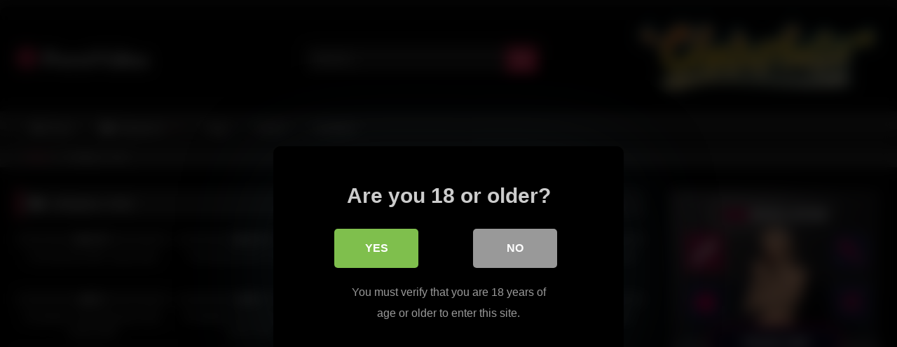

--- FILE ---
content_type: text/html; charset=UTF-8
request_url: https://pornvidea.com/category/anal/
body_size: 18412
content:
<!DOCTYPE html>


<html lang="en-US">
<head>
<meta charset="UTF-8">
<meta content='width=device-width, initial-scale=1.0, maximum-scale=1.0, user-scalable=0' name='viewport' />
<link rel="profile" href="https://gmpg.org/xfn/11">
<link rel="icon" href="
">

<!-- Meta social networks -->

<!-- Temp Style -->
	<style>
		#page {
			max-width: 1300px;
			margin: 10px auto;
			background: rgba(0,0,0,0.85);
			box-shadow: 0 0 10px rgba(0, 0, 0, 0.50);
			-moz-box-shadow: 0 0 10px rgba(0, 0, 0, 0.50);
			-webkit-box-shadow: 0 0 10px rgba(0, 0, 0, 0.50);
			-webkit-border-radius: 10px;
			-moz-border-radius: 10px;
			border-radius: 10px;
		}
	</style>
<style>
	.post-thumbnail {
		aspect-ratio: 16/9;
	}
	.post-thumbnail video,
	.post-thumbnail img {
		object-fit: cover;
	}

	.video-debounce-bar {
		background: #FF3565!important;
	}

			@import url(https://fonts.googleapis.com/css?family=Amaranth);
			
			button,
		.button,
		input[type="button"],
		input[type="reset"],
		input[type="submit"],
		.label,
		.label:visited,
		.pagination ul li a,
		.widget_categories ul li a,
		.comment-reply-link,
		a.tag-cloud-link,
		.template-actors li a {
			background: -moz-linear-gradient(top, rgba(0,0,0,0.3) 0%, rgba(0,0,0,0) 70%); /* FF3.6-15 */
			background: -webkit-linear-gradient(top, rgba(0,0,0,0.3) 0%,rgba(0,0,0,0) 70%); /* Chrome10-25,Safari5.1-6 */
			background: linear-gradient(to bottom, rgba(0,0,0,0.3) 0%,rgba(0,0,0,0) 70%); /* W3C, IE10+, FF16+, Chrome26+, Opera12+, Safari7+ */
			filter: progid:DXImageTransform.Microsoft.gradient( startColorstr='#a62b2b2b', endColorstr='#00000000',GradientType=0 ); /* IE6-9 */
			-moz-box-shadow: 0 1px 6px 0 rgba(0, 0, 0, 0.12);
			-webkit-box-shadow: 0 1px 6px 0 rgba(0, 0, 0, 0.12);
			-o-box-shadow: 0 1px 6px 0 rgba(0, 0, 0, 0.12);
			box-shadow: 0 1px 6px 0 rgba(0, 0, 0, 0.12);
		}
		input[type="text"],
		input[type="email"],
		input[type="url"],
		input[type="password"],
		input[type="search"],
		input[type="number"],
		input[type="tel"],
		input[type="range"],
		input[type="date"],
		input[type="month"],
		input[type="week"],
		input[type="time"],
		input[type="datetime"],
		input[type="datetime-local"],
		input[type="color"],
		select,
		textarea,
		.wp-editor-container {
			-moz-box-shadow: 0 0 1px rgba(255, 255, 255, 0.3), 0 0 5px black inset;
			-webkit-box-shadow: 0 0 1px rgba(255, 255, 255, 0.3), 0 0 5px black inset;
			-o-box-shadow: 0 0 1px rgba(255, 255, 255, 0.3), 0 0 5px black inset;
			box-shadow: 0 0 1px rgba(255, 255, 255, 0.3), 0 0 5px black inset;
		}
		#site-navigation {
			background: #222222;
			background: -moz-linear-gradient(top, #222222 0%, #333333 50%, #222222 51%, #151515 100%);
			background: -webkit-linear-gradient(top, #222222 0%,#333333 50%,#222222 51%,#151515 100%);
			background: linear-gradient(to bottom, #222222 0%,#333333 50%,#222222 51%,#151515 100%);
			filter: progid:DXImageTransform.Microsoft.gradient( startColorstr='#222222', endColorstr='#151515',GradientType=0 );
			-moz-box-shadow: 0 6px 6px 0 rgba(0, 0, 0, 0.12);
			-webkit-box-shadow: 0 6px 6px 0 rgba(0, 0, 0, 0.12);
			-o-box-shadow: 0 6px 6px 0 rgba(0, 0, 0, 0.12);
			box-shadow: 0 6px 6px 0 rgba(0, 0, 0, 0.12);
		}
		#site-navigation > ul > li:hover > a,
		#site-navigation ul li.current-menu-item a {
			background: -moz-linear-gradient(top, rgba(0,0,0,0.3) 0%, rgba(0,0,0,0) 70%);
			background: -webkit-linear-gradient(top, rgba(0,0,0,0.3) 0%,rgba(0,0,0,0) 70%);
			background: linear-gradient(to bottom, rgba(0,0,0,0.3) 0%,rgba(0,0,0,0) 70%);
			filter: progid:DXImageTransform.Microsoft.gradient( startColorstr='#a62b2b2b', endColorstr='#00000000',GradientType=0 );
			-moz-box-shadow: inset 0px 0px 2px 0px #000000;
			-webkit-box-shadow: inset 0px 0px 2px 0px #000000;
			-o-box-shadow: inset 0px 0px 2px 0px #000000;
			box-shadow: inset 0px 0px 2px 0px #000000;
			filter:progid:DXImageTransform.Microsoft.Shadow(color=#000000, Direction=NaN, Strength=2);
		}
		.rating-bar,
		.categories-list .thumb-block .entry-header,
		.actors-list .thumb-block .entry-header,
		#filters .filters-select,
		#filters .filters-options {
			background: -moz-linear-gradient(top, rgba(0,0,0,0.3) 0%, rgba(0,0,0,0) 70%); /* FF3.6-15 */
			background: -webkit-linear-gradient(top, rgba(0,0,0,0.3) 0%,rgba(0,0,0,0) 70%); /* Chrome10-25,Safari5.1-6 */
			background: linear-gradient(to bottom, rgba(0,0,0,0.3) 0%,rgba(0,0,0,0) 70%); /* W3C, IE10+, FF16+, Chrome26+, Opera12+, Safari7+ */
			-moz-box-shadow: inset 0px 0px 2px 0px #000000;
			-webkit-box-shadow: inset 0px 0px 2px 0px #000000;
			-o-box-shadow: inset 0px 0px 2px 0px #000000;
			box-shadow: inset 0px 0px 2px 0px #000000;
			filter:progid:DXImageTransform.Microsoft.Shadow(color=#000000, Direction=NaN, Strength=2);
		}
		.breadcrumbs-area {
			background: -moz-linear-gradient(top, rgba(0,0,0,0.3) 0%, rgba(0,0,0,0) 70%); /* FF3.6-15 */
			background: -webkit-linear-gradient(top, rgba(0,0,0,0.3) 0%,rgba(0,0,0,0) 70%); /* Chrome10-25,Safari5.1-6 */
			background: linear-gradient(to bottom, rgba(0,0,0,0.3) 0%,rgba(0,0,0,0) 70%); /* W3C, IE10+, FF16+, Chrome26+, Opera12+, Safari7+ */
		}
	
	.site-title a {
		font-family: Amaranth;
		font-size: 33px;
	}
	.site-branding .logo img {
		max-width: 300px;
		max-height: 120px;
		margin-top: 0px;
		margin-left: 0px;
	}
	a,
	.site-title a i,
	.thumb-block:hover .rating-bar i,
	.categories-list .thumb-block:hover .entry-header .cat-title:before,
	.required,
	.like #more:hover i,
	.dislike #less:hover i,
	.top-bar i:hover,
	.main-navigation .menu-item-has-children > a:after,
	.menu-toggle i,
	.main-navigation.toggled li:hover > a,
	.main-navigation.toggled li.focus > a,
	.main-navigation.toggled li.current_page_item > a,
	.main-navigation.toggled li.current-menu-item > a,
	#filters .filters-select:after,
	.morelink i,
	.top-bar .membership a i,
	.thumb-block:hover .photos-count i {
		color: #FF3565;
	}
	button,
	.button,
	input[type="button"],
	input[type="reset"],
	input[type="submit"],
	.label,
	.pagination ul li a.current,
	.pagination ul li a:hover,
	body #filters .label.secondary.active,
	.label.secondary:hover,
	.main-navigation li:hover > a,
	.main-navigation li.focus > a,
	.main-navigation li.current_page_item > a,
	.main-navigation li.current-menu-item > a,
	.widget_categories ul li a:hover,
	.comment-reply-link,
	a.tag-cloud-link:hover,
	.template-actors li a:hover {
		border-color: #FF3565!important;
		background-color: #FF3565!important;
	}
	.rating-bar-meter,
	.vjs-play-progress,
	#filters .filters-options span:hover,
	.bx-wrapper .bx-controls-direction a,
	.top-bar .social-share a:hover,
	.thumb-block:hover span.hd-video,
	.featured-carousel .slide a:hover span.hd-video,
	.appContainer .ctaButton {
		background-color: #FF3565!important;
	}
	#video-tabs button.tab-link.active,
	.title-block,
	.widget-title,
	.page-title,
	.page .entry-title,
	.comments-title,
	.comment-reply-title,
	.morelink:hover {
		border-color: #FF3565!important;
	}

	/* Small desktops ----------- */
	@media only screen  and (min-width : 64.001em) and (max-width : 84em) {
		#main .thumb-block {
			width: 25%!important;
		}
	}

	/* Desktops and laptops ----------- */
	@media only screen  and (min-width : 84.001em) {
		#main .thumb-block {
			width: 25%!important;
		}
	}

</style>

<!-- Google Analytics -->

<!-- Meta Verification -->
<meta name="hubtraffic-domain-validation"  content="e9cbfd63282a7cd9" />

<style>
			#dclm_modal_screen {
			background-color: rgba(0,0,0,0.8);
		}
		#dclm_modal_content {
			background-color: #000;
		}
		#dclm_modal_content h2 {
			color: #ccc;
		}
		#dclm_modal_content p {
			color: #999;
		}
		#dclm_modal_content nav .av_go {
		background-color: #7fbf4d!important;
	}
	#dclm_modal_content nav .av_no {
		background-color: #999999!important;
	}
	#dclm-logo img {
		opacity: 0.5;
	}
			</style>


<meta name='robots' content='index, follow, max-image-preview:large, max-snippet:-1, max-video-preview:-1' />

	<!-- This site is optimized with the Yoast SEO plugin v26.6 - https://yoast.com/wordpress/plugins/seo/ -->
	<title>Anal Archives - PornVidea</title>
	<link rel="canonical" href="https://pornvidea.com/category/anal/" />
	<link rel="next" href="https://pornvidea.com/category/anal/page/2/" />
	<meta property="og:locale" content="en_US" />
	<meta property="og:type" content="article" />
	<meta property="og:title" content="Anal Archives - PornVidea" />
	<meta property="og:url" content="https://pornvidea.com/category/anal/" />
	<meta property="og:site_name" content="PornVidea" />
	<meta name="twitter:card" content="summary_large_image" />
	<script type="application/ld+json" class="yoast-schema-graph">{"@context":"https://schema.org","@graph":[{"@type":"CollectionPage","@id":"https://pornvidea.com/category/anal/","url":"https://pornvidea.com/category/anal/","name":"Anal Archives - PornVidea","isPartOf":{"@id":"https://pornvidea.com/#website"},"primaryImageOfPage":{"@id":"https://pornvidea.com/category/anal/#primaryimage"},"image":{"@id":"https://pornvidea.com/category/anal/#primaryimage"},"thumbnailUrl":"https://pornvidea.com/wp-content/uploads/2023/12/fuck-my-ass-06-scene-04.jpg","breadcrumb":{"@id":"https://pornvidea.com/category/anal/#breadcrumb"},"inLanguage":"en-US"},{"@type":"ImageObject","inLanguage":"en-US","@id":"https://pornvidea.com/category/anal/#primaryimage","url":"https://pornvidea.com/wp-content/uploads/2023/12/fuck-my-ass-06-scene-04.jpg","contentUrl":"https://pornvidea.com/wp-content/uploads/2023/12/fuck-my-ass-06-scene-04.jpg","width":960,"height":544},{"@type":"BreadcrumbList","@id":"https://pornvidea.com/category/anal/#breadcrumb","itemListElement":[{"@type":"ListItem","position":1,"name":"Home","item":"https://pornvidea.com/"},{"@type":"ListItem","position":2,"name":"Anal"}]},{"@type":"WebSite","@id":"https://pornvidea.com/#website","url":"https://pornvidea.com/","name":"PornVidea","description":"Quality Free Tube Pornsite","potentialAction":[{"@type":"SearchAction","target":{"@type":"EntryPoint","urlTemplate":"https://pornvidea.com/?s={search_term_string}"},"query-input":{"@type":"PropertyValueSpecification","valueRequired":true,"valueName":"search_term_string"}}],"inLanguage":"en-US"}]}</script>
	<!-- / Yoast SEO plugin. -->


<link rel="alternate" type="application/rss+xml" title="PornVidea &raquo; Feed" href="https://pornvidea.com/feed/" />
<link rel="alternate" type="application/rss+xml" title="PornVidea &raquo; Comments Feed" href="https://pornvidea.com/comments/feed/" />
<link rel="alternate" type="application/rss+xml" title="PornVidea &raquo; Anal Category Feed" href="https://pornvidea.com/category/anal/feed/" />
		<style>
			.lazyload,
			.lazyloading {
				max-width: 100%;
			}
		</style>
		<style id='wp-img-auto-sizes-contain-inline-css' type='text/css'>
img:is([sizes=auto i],[sizes^="auto," i]){contain-intrinsic-size:3000px 1500px}
/*# sourceURL=wp-img-auto-sizes-contain-inline-css */
</style>
<style id='wp-emoji-styles-inline-css' type='text/css'>

	img.wp-smiley, img.emoji {
		display: inline !important;
		border: none !important;
		box-shadow: none !important;
		height: 1em !important;
		width: 1em !important;
		margin: 0 0.07em !important;
		vertical-align: -0.1em !important;
		background: none !important;
		padding: 0 !important;
	}
/*# sourceURL=wp-emoji-styles-inline-css */
</style>
<style id='wp-block-library-inline-css' type='text/css'>
:root{--wp-block-synced-color:#7a00df;--wp-block-synced-color--rgb:122,0,223;--wp-bound-block-color:var(--wp-block-synced-color);--wp-editor-canvas-background:#ddd;--wp-admin-theme-color:#007cba;--wp-admin-theme-color--rgb:0,124,186;--wp-admin-theme-color-darker-10:#006ba1;--wp-admin-theme-color-darker-10--rgb:0,107,160.5;--wp-admin-theme-color-darker-20:#005a87;--wp-admin-theme-color-darker-20--rgb:0,90,135;--wp-admin-border-width-focus:2px}@media (min-resolution:192dpi){:root{--wp-admin-border-width-focus:1.5px}}.wp-element-button{cursor:pointer}:root .has-very-light-gray-background-color{background-color:#eee}:root .has-very-dark-gray-background-color{background-color:#313131}:root .has-very-light-gray-color{color:#eee}:root .has-very-dark-gray-color{color:#313131}:root .has-vivid-green-cyan-to-vivid-cyan-blue-gradient-background{background:linear-gradient(135deg,#00d084,#0693e3)}:root .has-purple-crush-gradient-background{background:linear-gradient(135deg,#34e2e4,#4721fb 50%,#ab1dfe)}:root .has-hazy-dawn-gradient-background{background:linear-gradient(135deg,#faaca8,#dad0ec)}:root .has-subdued-olive-gradient-background{background:linear-gradient(135deg,#fafae1,#67a671)}:root .has-atomic-cream-gradient-background{background:linear-gradient(135deg,#fdd79a,#004a59)}:root .has-nightshade-gradient-background{background:linear-gradient(135deg,#330968,#31cdcf)}:root .has-midnight-gradient-background{background:linear-gradient(135deg,#020381,#2874fc)}:root{--wp--preset--font-size--normal:16px;--wp--preset--font-size--huge:42px}.has-regular-font-size{font-size:1em}.has-larger-font-size{font-size:2.625em}.has-normal-font-size{font-size:var(--wp--preset--font-size--normal)}.has-huge-font-size{font-size:var(--wp--preset--font-size--huge)}.has-text-align-center{text-align:center}.has-text-align-left{text-align:left}.has-text-align-right{text-align:right}.has-fit-text{white-space:nowrap!important}#end-resizable-editor-section{display:none}.aligncenter{clear:both}.items-justified-left{justify-content:flex-start}.items-justified-center{justify-content:center}.items-justified-right{justify-content:flex-end}.items-justified-space-between{justify-content:space-between}.screen-reader-text{border:0;clip-path:inset(50%);height:1px;margin:-1px;overflow:hidden;padding:0;position:absolute;width:1px;word-wrap:normal!important}.screen-reader-text:focus{background-color:#ddd;clip-path:none;color:#444;display:block;font-size:1em;height:auto;left:5px;line-height:normal;padding:15px 23px 14px;text-decoration:none;top:5px;width:auto;z-index:100000}html :where(.has-border-color){border-style:solid}html :where([style*=border-top-color]){border-top-style:solid}html :where([style*=border-right-color]){border-right-style:solid}html :where([style*=border-bottom-color]){border-bottom-style:solid}html :where([style*=border-left-color]){border-left-style:solid}html :where([style*=border-width]){border-style:solid}html :where([style*=border-top-width]){border-top-style:solid}html :where([style*=border-right-width]){border-right-style:solid}html :where([style*=border-bottom-width]){border-bottom-style:solid}html :where([style*=border-left-width]){border-left-style:solid}html :where(img[class*=wp-image-]){height:auto;max-width:100%}:where(figure){margin:0 0 1em}html :where(.is-position-sticky){--wp-admin--admin-bar--position-offset:var(--wp-admin--admin-bar--height,0px)}@media screen and (max-width:600px){html :where(.is-position-sticky){--wp-admin--admin-bar--position-offset:0px}}

/*# sourceURL=wp-block-library-inline-css */
</style><style id='global-styles-inline-css' type='text/css'>
:root{--wp--preset--aspect-ratio--square: 1;--wp--preset--aspect-ratio--4-3: 4/3;--wp--preset--aspect-ratio--3-4: 3/4;--wp--preset--aspect-ratio--3-2: 3/2;--wp--preset--aspect-ratio--2-3: 2/3;--wp--preset--aspect-ratio--16-9: 16/9;--wp--preset--aspect-ratio--9-16: 9/16;--wp--preset--color--black: #000000;--wp--preset--color--cyan-bluish-gray: #abb8c3;--wp--preset--color--white: #ffffff;--wp--preset--color--pale-pink: #f78da7;--wp--preset--color--vivid-red: #cf2e2e;--wp--preset--color--luminous-vivid-orange: #ff6900;--wp--preset--color--luminous-vivid-amber: #fcb900;--wp--preset--color--light-green-cyan: #7bdcb5;--wp--preset--color--vivid-green-cyan: #00d084;--wp--preset--color--pale-cyan-blue: #8ed1fc;--wp--preset--color--vivid-cyan-blue: #0693e3;--wp--preset--color--vivid-purple: #9b51e0;--wp--preset--gradient--vivid-cyan-blue-to-vivid-purple: linear-gradient(135deg,rgb(6,147,227) 0%,rgb(155,81,224) 100%);--wp--preset--gradient--light-green-cyan-to-vivid-green-cyan: linear-gradient(135deg,rgb(122,220,180) 0%,rgb(0,208,130) 100%);--wp--preset--gradient--luminous-vivid-amber-to-luminous-vivid-orange: linear-gradient(135deg,rgb(252,185,0) 0%,rgb(255,105,0) 100%);--wp--preset--gradient--luminous-vivid-orange-to-vivid-red: linear-gradient(135deg,rgb(255,105,0) 0%,rgb(207,46,46) 100%);--wp--preset--gradient--very-light-gray-to-cyan-bluish-gray: linear-gradient(135deg,rgb(238,238,238) 0%,rgb(169,184,195) 100%);--wp--preset--gradient--cool-to-warm-spectrum: linear-gradient(135deg,rgb(74,234,220) 0%,rgb(151,120,209) 20%,rgb(207,42,186) 40%,rgb(238,44,130) 60%,rgb(251,105,98) 80%,rgb(254,248,76) 100%);--wp--preset--gradient--blush-light-purple: linear-gradient(135deg,rgb(255,206,236) 0%,rgb(152,150,240) 100%);--wp--preset--gradient--blush-bordeaux: linear-gradient(135deg,rgb(254,205,165) 0%,rgb(254,45,45) 50%,rgb(107,0,62) 100%);--wp--preset--gradient--luminous-dusk: linear-gradient(135deg,rgb(255,203,112) 0%,rgb(199,81,192) 50%,rgb(65,88,208) 100%);--wp--preset--gradient--pale-ocean: linear-gradient(135deg,rgb(255,245,203) 0%,rgb(182,227,212) 50%,rgb(51,167,181) 100%);--wp--preset--gradient--electric-grass: linear-gradient(135deg,rgb(202,248,128) 0%,rgb(113,206,126) 100%);--wp--preset--gradient--midnight: linear-gradient(135deg,rgb(2,3,129) 0%,rgb(40,116,252) 100%);--wp--preset--font-size--small: 13px;--wp--preset--font-size--medium: 20px;--wp--preset--font-size--large: 36px;--wp--preset--font-size--x-large: 42px;--wp--preset--spacing--20: 0.44rem;--wp--preset--spacing--30: 0.67rem;--wp--preset--spacing--40: 1rem;--wp--preset--spacing--50: 1.5rem;--wp--preset--spacing--60: 2.25rem;--wp--preset--spacing--70: 3.38rem;--wp--preset--spacing--80: 5.06rem;--wp--preset--shadow--natural: 6px 6px 9px rgba(0, 0, 0, 0.2);--wp--preset--shadow--deep: 12px 12px 50px rgba(0, 0, 0, 0.4);--wp--preset--shadow--sharp: 6px 6px 0px rgba(0, 0, 0, 0.2);--wp--preset--shadow--outlined: 6px 6px 0px -3px rgb(255, 255, 255), 6px 6px rgb(0, 0, 0);--wp--preset--shadow--crisp: 6px 6px 0px rgb(0, 0, 0);}:where(.is-layout-flex){gap: 0.5em;}:where(.is-layout-grid){gap: 0.5em;}body .is-layout-flex{display: flex;}.is-layout-flex{flex-wrap: wrap;align-items: center;}.is-layout-flex > :is(*, div){margin: 0;}body .is-layout-grid{display: grid;}.is-layout-grid > :is(*, div){margin: 0;}:where(.wp-block-columns.is-layout-flex){gap: 2em;}:where(.wp-block-columns.is-layout-grid){gap: 2em;}:where(.wp-block-post-template.is-layout-flex){gap: 1.25em;}:where(.wp-block-post-template.is-layout-grid){gap: 1.25em;}.has-black-color{color: var(--wp--preset--color--black) !important;}.has-cyan-bluish-gray-color{color: var(--wp--preset--color--cyan-bluish-gray) !important;}.has-white-color{color: var(--wp--preset--color--white) !important;}.has-pale-pink-color{color: var(--wp--preset--color--pale-pink) !important;}.has-vivid-red-color{color: var(--wp--preset--color--vivid-red) !important;}.has-luminous-vivid-orange-color{color: var(--wp--preset--color--luminous-vivid-orange) !important;}.has-luminous-vivid-amber-color{color: var(--wp--preset--color--luminous-vivid-amber) !important;}.has-light-green-cyan-color{color: var(--wp--preset--color--light-green-cyan) !important;}.has-vivid-green-cyan-color{color: var(--wp--preset--color--vivid-green-cyan) !important;}.has-pale-cyan-blue-color{color: var(--wp--preset--color--pale-cyan-blue) !important;}.has-vivid-cyan-blue-color{color: var(--wp--preset--color--vivid-cyan-blue) !important;}.has-vivid-purple-color{color: var(--wp--preset--color--vivid-purple) !important;}.has-black-background-color{background-color: var(--wp--preset--color--black) !important;}.has-cyan-bluish-gray-background-color{background-color: var(--wp--preset--color--cyan-bluish-gray) !important;}.has-white-background-color{background-color: var(--wp--preset--color--white) !important;}.has-pale-pink-background-color{background-color: var(--wp--preset--color--pale-pink) !important;}.has-vivid-red-background-color{background-color: var(--wp--preset--color--vivid-red) !important;}.has-luminous-vivid-orange-background-color{background-color: var(--wp--preset--color--luminous-vivid-orange) !important;}.has-luminous-vivid-amber-background-color{background-color: var(--wp--preset--color--luminous-vivid-amber) !important;}.has-light-green-cyan-background-color{background-color: var(--wp--preset--color--light-green-cyan) !important;}.has-vivid-green-cyan-background-color{background-color: var(--wp--preset--color--vivid-green-cyan) !important;}.has-pale-cyan-blue-background-color{background-color: var(--wp--preset--color--pale-cyan-blue) !important;}.has-vivid-cyan-blue-background-color{background-color: var(--wp--preset--color--vivid-cyan-blue) !important;}.has-vivid-purple-background-color{background-color: var(--wp--preset--color--vivid-purple) !important;}.has-black-border-color{border-color: var(--wp--preset--color--black) !important;}.has-cyan-bluish-gray-border-color{border-color: var(--wp--preset--color--cyan-bluish-gray) !important;}.has-white-border-color{border-color: var(--wp--preset--color--white) !important;}.has-pale-pink-border-color{border-color: var(--wp--preset--color--pale-pink) !important;}.has-vivid-red-border-color{border-color: var(--wp--preset--color--vivid-red) !important;}.has-luminous-vivid-orange-border-color{border-color: var(--wp--preset--color--luminous-vivid-orange) !important;}.has-luminous-vivid-amber-border-color{border-color: var(--wp--preset--color--luminous-vivid-amber) !important;}.has-light-green-cyan-border-color{border-color: var(--wp--preset--color--light-green-cyan) !important;}.has-vivid-green-cyan-border-color{border-color: var(--wp--preset--color--vivid-green-cyan) !important;}.has-pale-cyan-blue-border-color{border-color: var(--wp--preset--color--pale-cyan-blue) !important;}.has-vivid-cyan-blue-border-color{border-color: var(--wp--preset--color--vivid-cyan-blue) !important;}.has-vivid-purple-border-color{border-color: var(--wp--preset--color--vivid-purple) !important;}.has-vivid-cyan-blue-to-vivid-purple-gradient-background{background: var(--wp--preset--gradient--vivid-cyan-blue-to-vivid-purple) !important;}.has-light-green-cyan-to-vivid-green-cyan-gradient-background{background: var(--wp--preset--gradient--light-green-cyan-to-vivid-green-cyan) !important;}.has-luminous-vivid-amber-to-luminous-vivid-orange-gradient-background{background: var(--wp--preset--gradient--luminous-vivid-amber-to-luminous-vivid-orange) !important;}.has-luminous-vivid-orange-to-vivid-red-gradient-background{background: var(--wp--preset--gradient--luminous-vivid-orange-to-vivid-red) !important;}.has-very-light-gray-to-cyan-bluish-gray-gradient-background{background: var(--wp--preset--gradient--very-light-gray-to-cyan-bluish-gray) !important;}.has-cool-to-warm-spectrum-gradient-background{background: var(--wp--preset--gradient--cool-to-warm-spectrum) !important;}.has-blush-light-purple-gradient-background{background: var(--wp--preset--gradient--blush-light-purple) !important;}.has-blush-bordeaux-gradient-background{background: var(--wp--preset--gradient--blush-bordeaux) !important;}.has-luminous-dusk-gradient-background{background: var(--wp--preset--gradient--luminous-dusk) !important;}.has-pale-ocean-gradient-background{background: var(--wp--preset--gradient--pale-ocean) !important;}.has-electric-grass-gradient-background{background: var(--wp--preset--gradient--electric-grass) !important;}.has-midnight-gradient-background{background: var(--wp--preset--gradient--midnight) !important;}.has-small-font-size{font-size: var(--wp--preset--font-size--small) !important;}.has-medium-font-size{font-size: var(--wp--preset--font-size--medium) !important;}.has-large-font-size{font-size: var(--wp--preset--font-size--large) !important;}.has-x-large-font-size{font-size: var(--wp--preset--font-size--x-large) !important;}
/*# sourceURL=global-styles-inline-css */
</style>

<style id='classic-theme-styles-inline-css' type='text/css'>
/*! This file is auto-generated */
.wp-block-button__link{color:#fff;background-color:#32373c;border-radius:9999px;box-shadow:none;text-decoration:none;padding:calc(.667em + 2px) calc(1.333em + 2px);font-size:1.125em}.wp-block-file__button{background:#32373c;color:#fff;text-decoration:none}
/*# sourceURL=/wp-includes/css/classic-themes.min.css */
</style>
<link rel='stylesheet' id='contact-form-7-css' href='https://pornvidea.com/wp-content/plugins/contact-form-7/includes/css/styles.css?ver=6.1.4' type='text/css' media='all' />
<link rel='stylesheet' id='wpst-font-awesome-css' href='https://pornvidea.com/wp-content/themes/retrotube/assets/stylesheets/font-awesome/css/font-awesome.min.css?ver=4.7.0' type='text/css' media='all' />
<link rel='stylesheet' id='wpst-style-css' href='https://pornvidea.com/wp-content/themes/retrotube/style.css?ver=1.13.0.1767741097' type='text/css' media='all' />
<link rel='stylesheet' id='dclm-disclaimer-style-css' href='https://pornvidea.com/wp-content/plugins/wps-disclaimer/public/assets/css/disclaimer.css?ver=1.5.0' type='text/css' media='all' />
<script type="text/javascript" src="https://pornvidea.com/wp-includes/js/jquery/jquery.min.js?ver=3.7.1" id="jquery-core-js"></script>
<script type="text/javascript" src="https://pornvidea.com/wp-includes/js/jquery/jquery-migrate.min.js?ver=3.4.1" id="jquery-migrate-js"></script>
<link rel="https://api.w.org/" href="https://pornvidea.com/wp-json/" /><link rel="alternate" title="JSON" type="application/json" href="https://pornvidea.com/wp-json/wp/v2/categories/150" /><link rel="EditURI" type="application/rsd+xml" title="RSD" href="https://pornvidea.com/xmlrpc.php?rsd" />
<meta name="generator" content="WordPress 6.9" />
		<script>
			document.documentElement.className = document.documentElement.className.replace('no-js', 'js');
		</script>
				<style>
			.no-js img.lazyload {
				display: none;
			}

			figure.wp-block-image img.lazyloading {
				min-width: 150px;
			}

			.lazyload,
			.lazyloading {
				--smush-placeholder-width: 100px;
				--smush-placeholder-aspect-ratio: 1/1;
				width: var(--smush-image-width, var(--smush-placeholder-width)) !important;
				aspect-ratio: var(--smush-image-aspect-ratio, var(--smush-placeholder-aspect-ratio)) !important;
			}

						.lazyload, .lazyloading {
				opacity: 0;
			}

			.lazyloaded {
				opacity: 1;
				transition: opacity 400ms;
				transition-delay: 0ms;
			}

					</style>
		</head>  <body class="archive category category-anal category-150 wp-embed-responsive wp-theme-retrotube hfeed"> <div id="page"> 	<a class="skip-link screen-reader-text" href="#content">Skip to content</a>  	<header id="masthead" class="site-header" role="banner">  		 		<div class="site-branding row"> 			<div class="logo"> 															<p class="site-title"><a href="https://pornvidea.com/" rel="home"> 																								<i class="fa fa-play-circle"></i>																					PornVidea								</a></p> 										 							</div> 							<div class="header-search small-search"> 	<form method="get" id="searchform" action="https://pornvidea.com/">         					<input class="input-group-field" value="Search..." name="s" id="s" onfocus="if (this.value == 'Search...') {this.value = '';}" onblur="if (this.value == '') {this.value = 'Search...';}" type="text" /> 				 		<input class="button fa-input" type="submit" id="searchsubmit" value="&#xf002;" />         	</form> </div>										<div class="happy-header"> 					<a href="https://t.acam.link/159723/3688/13545?bo=2779,2778,2777,2776,2775&file_id=262428" target="_blank"><img data-src="https://www.imglnkd.com/3688/Chaturbate_Logo.png" width="350" height="110" border="0" src="[data-uri]" class="lazyload" style="--smush-placeholder-width: 350px; --smush-placeholder-aspect-ratio: 350/110;" /></a>				</div> 					</div><!-- .site-branding -->  		<nav id="site-navigation" class="main-navigation" role="navigation"> 			<div id="head-mobile"></div> 			<div class="button-nav"></div> 			<ul id="menu-main-menu" class="row"><li id="menu-item-13" class="home-icon menu-item menu-item-type-custom menu-item-object-custom menu-item-home menu-item-13"><a href="https://pornvidea.com">Home</a></li> <li id="menu-item-14" class="cat-icon menu-item menu-item-type-post_type menu-item-object-page current-menu-ancestor current-menu-parent current_page_parent current_page_ancestor menu-item-has-children menu-item-14"><a href="https://pornvidea.com/categories/">Categories</a> <ul class="sub-menu"> 	<li id="menu-item-109" class="menu-item menu-item-type-taxonomy menu-item-object-category menu-item-109"><a href="https://pornvidea.com/category/amateur/">Amateur</a></li> 	<li id="menu-item-110" class="menu-item menu-item-type-taxonomy menu-item-object-category current-menu-item menu-item-110"><a href="https://pornvidea.com/category/anal/" aria-current="page">Anal</a></li> 	<li id="menu-item-111" class="menu-item menu-item-type-taxonomy menu-item-object-category menu-item-111"><a href="https://pornvidea.com/category/bbc/">BBC</a></li> 	<li id="menu-item-112" class="menu-item menu-item-type-taxonomy menu-item-object-category menu-item-112"><a href="https://pornvidea.com/category/bbw/">BBW</a></li> 	<li id="menu-item-2778" class="menu-item menu-item-type-taxonomy menu-item-object-category menu-item-2778"><a href="https://pornvidea.com/category/big-breasts/">Big breasts</a></li> 	<li id="menu-item-113" class="menu-item menu-item-type-taxonomy menu-item-object-category menu-item-113"><a href="https://pornvidea.com/category/blowjob/">Blowjob</a></li> 	<li id="menu-item-114" class="menu-item menu-item-type-taxonomy menu-item-object-category menu-item-114"><a href="https://pornvidea.com/category/car-sex/">Car sex</a></li> 	<li id="menu-item-115" class="menu-item menu-item-type-taxonomy menu-item-object-category menu-item-115"><a href="https://pornvidea.com/category/college/">College</a></li> 	<li id="menu-item-116" class="menu-item menu-item-type-taxonomy menu-item-object-category menu-item-116"><a href="https://pornvidea.com/category/creampie/">Creampie</a></li> 	<li id="menu-item-117" class="menu-item menu-item-type-taxonomy menu-item-object-category menu-item-117"><a href="https://pornvidea.com/category/cuckold/">Cuckold</a></li> 	<li id="menu-item-118" class="menu-item menu-item-type-taxonomy menu-item-object-category menu-item-118"><a href="https://pornvidea.com/category/defloration/">Defloration</a></li> 	<li id="menu-item-119" class="menu-item menu-item-type-taxonomy menu-item-object-category menu-item-119"><a href="https://pornvidea.com/category/ebony/">Ebony</a></li> 	<li id="menu-item-2784" class="menu-item menu-item-type-taxonomy menu-item-object-category menu-item-2784"><a href="https://pornvidea.com/category/gangbang/">Gangbang</a></li> 	<li id="menu-item-2777" class="menu-item menu-item-type-taxonomy menu-item-object-category menu-item-2777"><a href="https://pornvidea.com/category/hardcore/">Hardcore</a></li> 	<li id="menu-item-120" class="menu-item menu-item-type-taxonomy menu-item-object-category menu-item-120"><a href="https://pornvidea.com/category/horny/">Horny</a></li> 	<li id="menu-item-121" class="menu-item menu-item-type-taxonomy menu-item-object-category menu-item-121"><a href="https://pornvidea.com/category/latina/">Latina</a></li> 	<li id="menu-item-2783" class="menu-item menu-item-type-taxonomy menu-item-object-category menu-item-2783"><a href="https://pornvidea.com/category/lesbian/">Lesbian</a></li> 	<li id="menu-item-122" class="menu-item menu-item-type-taxonomy menu-item-object-category menu-item-122"><a href="https://pornvidea.com/category/masturbation/">Masturbation</a></li> 	<li id="menu-item-123" class="menu-item menu-item-type-taxonomy menu-item-object-category menu-item-123"><a href="https://pornvidea.com/category/mature/">Mature</a></li> 	<li id="menu-item-124" class="menu-item menu-item-type-taxonomy menu-item-object-category menu-item-124"><a href="https://pornvidea.com/category/milf/">MILF</a></li> 	<li id="menu-item-125" class="menu-item menu-item-type-taxonomy menu-item-object-category menu-item-125"><a href="https://pornvidea.com/category/pov/">POV</a></li> 	<li id="menu-item-126" class="menu-item menu-item-type-taxonomy menu-item-object-category menu-item-126"><a href="https://pornvidea.com/category/teen/">Teen</a></li> </ul> </li> <li id="menu-item-2775" class="menu-item menu-item-type-post_type menu-item-object-page menu-item-2775"><a href="https://pornvidea.com/tags/">Tags</a></li> <li id="menu-item-2776" class="menu-item menu-item-type-post_type menu-item-object-page menu-item-2776"><a href="https://pornvidea.com/actors/">Actors</a></li> <li id="menu-item-9187" class="menu-item menu-item-type-post_type menu-item-object-page menu-item-9187"><a href="https://pornvidea.com/contacts/">Contacts</a></li> </ul>		</nav><!-- #site-navigation -->  		<div class="clear"></div>  					<div class="happy-header-mobile"> 				<a href="#!"><img data-src="https://pornvidea.com/wp-content/themes/retrotube/assets/img/banners/header-mobile.jpg" src="[data-uri]" class="lazyload" style="--smush-placeholder-width: 300px; --smush-placeholder-aspect-ratio: 300/100;"></a>			</div> 			</header><!-- #masthead -->  	<div class="breadcrumbs-area"><div class="row"><div id="breadcrumbs"><a href="https://pornvidea.com">Home</a><span class="separator"><i class="fa fa-caret-right"></i></span><span class="current">Category: Anal</span></div></div></div> 	 	<div id="content" class="site-content row"> 	<div id="primary" class="content-area with-sidebar-right"> 		<main id="main" class="site-main with-sidebar-right" role="main"> 					<header class="page-header"> 				<h1 class="widget-title"><i class="fa fa-folder-open"></i>Category: <span>Anal</span></h1>					<div id="filters">         		<div class="filters-select"> 					Latest videos						<div class="filters-options"> 									 					<span><a class="" href="/category/anal/?filter=latest">Latest videos</a></span> 											<span><a class="" href="/category/anal/?filter=most-viewed">Most viewed videos</a></span>											<span><a class="" href="/category/anal/?filter=longest">Longest videos</a></span>			 											<span><a class="" href="/category/anal/?filter=popular">Popular videos</a></span>			 					<span><a class="" href="/category/anal/?filter=random">Random videos</a></span>	 							</div> 		</div> 	</div> 			</header><!-- .page-header -->  			<div class="videos-list"> 				 <article data-video-id="video_1" data-main-thumb="https://pornvidea.com/wp-content/uploads/2023/12/fuck-my-ass-06-scene-04.jpg" class="loop-video thumb-block video-preview-item post-9173 post type-post status-publish format-video has-post-thumbnail hentry category-anal tag-anal tag-cunilingus tag-hd-movies tag-lesbian tag-tattoo-piercing tag-toys post_format-post-format-video actors-angelina-brill actors-emma-brown" data-post-id="9173"> 	<a href="https://pornvidea.com/fuck-my-ass-06-scene-04/" title="Fuck My Ass #06, Scene #04"> 		<div class="post-thumbnail"> 			 			<div class="post-thumbnail-container"><img class="video-main-thumb lazyload" width="300" height="168.75" data-src="https://pornvidea.com/wp-content/uploads/2023/12/fuck-my-ass-06-scene-04.jpg" alt="Fuck My Ass #06, Scene #04" src="[data-uri]" style="--smush-placeholder-width: 300px; --smush-placeholder-aspect-ratio: 300/168;"></div>			<div class="video-overlay"></div>  						<span class="views"><i class="fa fa-eye"></i> 373</span>			<span class="duration"><i class="fa fa-clock-o"></i>02:00</span>		</div>  		<div class="rating-bar"><div class="rating-bar-meter" style="width:100%"></div><i class="fa fa-thumbs-up" aria-hidden="true"></i><span>100%</span></div> 		<header class="entry-header"> 			<span>Fuck My Ass #06, Scene #04</span> 		</header> 	</a> </article>  <article data-video-id="video_2" data-main-thumb="https://image.famehosted.com/vids/6/2/2/5/c25226/23c6bbe6ae/25226_01/01/25226_01_120sec_00.jpg" class="loop-video thumb-block video-preview-item post-9169 post type-post status-publish format-standard hentry category-anal tag-anal tag-cunilingus tag-hd-movies tag-lesbian tag-rimming tag-toys" data-post-id="9169"> 	<a href="https://pornvidea.com/fuck-my-ass-03-scene-01/" title="Fuck My Ass #03, Scene #01"> 		<div class="post-thumbnail"> 			 			<div class="post-thumbnail-container"><img class="video-main-thumb lazyload" width="300" height="168.75" data-src="https://image.famehosted.com/vids/6/2/2/5/c25226/23c6bbe6ae/25226_01/01/25226_01_120sec_00.jpg" alt="Fuck My Ass #03, Scene #01" src="[data-uri]" style="--smush-placeholder-width: 300px; --smush-placeholder-aspect-ratio: 300/168;"></div>			<div class="video-overlay"></div>  						<span class="views"><i class="fa fa-eye"></i> 118</span>			<span class="duration"><i class="fa fa-clock-o"></i>02:00</span>		</div>  		<div class="rating-bar"><div class="rating-bar-meter" style="width:100%"></div><i class="fa fa-thumbs-up" aria-hidden="true"></i><span>100%</span></div> 		<header class="entry-header"> 			<span>Fuck My Ass #03, Scene #01</span> 		</header> 	</a> </article>  <article data-video-id="video_3" data-main-thumb="https://image.famehosted.com/vids/6/2/2/5/c25226/23c6bbe6ae/25226_03/01/25226_03_120sec_00.jpg" class="loop-video thumb-block video-preview-item post-9170 post type-post status-publish format-standard hentry category-anal tag-anal tag-gaping tag-hd-movies tag-lesbian tag-outdoor tag-toys" data-post-id="9170"> 	<a href="https://pornvidea.com/fuck-my-ass-03-scene-03/" title="Fuck My Ass #03, Scene #03"> 		<div class="post-thumbnail"> 			 			<div class="post-thumbnail-container"><img class="video-main-thumb lazyload" width="300" height="168.75" data-src="https://image.famehosted.com/vids/6/2/2/5/c25226/23c6bbe6ae/25226_03/01/25226_03_120sec_00.jpg" alt="Fuck My Ass #03, Scene #03" src="[data-uri]" style="--smush-placeholder-width: 300px; --smush-placeholder-aspect-ratio: 300/168;"></div>			<div class="video-overlay"></div>  						<span class="views"><i class="fa fa-eye"></i> 111</span>			<span class="duration"><i class="fa fa-clock-o"></i>02:00</span>		</div>  		<div class="rating-bar"><div class="rating-bar-meter" style="width:100%"></div><i class="fa fa-thumbs-up" aria-hidden="true"></i><span>100%</span></div> 		<header class="entry-header"> 			<span>Fuck My Ass #03, Scene #03</span> 		</header> 	</a> </article>  <article data-video-id="video_4" data-main-thumb="https://image.famehosted.com/vids/4/4/8/5/c25844/ff643b58ed/25844_01/01/25844_01_120sec_00.jpg" class="loop-video thumb-block video-preview-item post-9168 post type-post status-publish format-standard hentry category-anal tag-anal tag-blonde tag-hardcore tag-natural-tits tag-pornstar" data-post-id="9168"> 	<a href="https://pornvidea.com/christophs-anal-attraction-03-scene-01/" title="Christoph&#8217;s Anal Attraction #03, Scene #01"> 		<div class="post-thumbnail"> 			 			<div class="post-thumbnail-container"><img class="video-main-thumb lazyload" width="300" height="168.75" data-src="https://image.famehosted.com/vids/4/4/8/5/c25844/ff643b58ed/25844_01/01/25844_01_120sec_00.jpg" alt="Christoph&#8217;s Anal Attraction #03, Scene #01" src="[data-uri]" style="--smush-placeholder-width: 300px; --smush-placeholder-aspect-ratio: 300/168;"></div>			<div class="video-overlay"></div>  						<span class="views"><i class="fa fa-eye"></i> 179</span>			<span class="duration"><i class="fa fa-clock-o"></i>02:00</span>		</div>  		<div class="rating-bar"><div class="rating-bar-meter" style="width:0%"></div><i class="fa fa-thumbs-up" aria-hidden="true"></i><span>0%</span></div> 		<header class="entry-header"> 			<span>Christoph&#8217;s Anal Attraction #03, Scene #01</span> 		</header> 	</a> </article>  <article data-video-id="video_5" data-main-thumb="https://image.famehosted.com/vids/4/4/8/5/c25844/ff643b58ed/25844_04/01/25844_04_120sec_00.jpg" class="loop-video thumb-block video-preview-item post-9163 post type-post status-publish format-standard hentry category-anal" data-post-id="9163"> 	<a href="https://pornvidea.com/christophs-anal-attraction-03-scene-04/" title="Christoph&#8217;s Anal Attraction #03, Scene #04"> 		<div class="post-thumbnail"> 			 			<div class="post-thumbnail-container"><img class="video-main-thumb lazyload" width="300" height="168.75" data-src="https://image.famehosted.com/vids/4/4/8/5/c25844/ff643b58ed/25844_04/01/25844_04_120sec_00.jpg" alt="Christoph&#8217;s Anal Attraction #03, Scene #04" src="[data-uri]" style="--smush-placeholder-width: 300px; --smush-placeholder-aspect-ratio: 300/168;"></div>			<div class="video-overlay"></div>  						<span class="views"><i class="fa fa-eye"></i> 80</span>			<span class="duration"><i class="fa fa-clock-o"></i>02:00</span>		</div>  		<div class="rating-bar"><div class="rating-bar-meter" style="width:0%"></div><i class="fa fa-thumbs-up" aria-hidden="true"></i><span>0%</span></div> 		<header class="entry-header"> 			<span>Christoph&#8217;s Anal Attraction #03, Scene #04</span> 		</header> 	</a> </article>  <article data-video-id="video_6" data-main-thumb="https://image.famehosted.com/vids/4/4/8/5/c25844/ff643b58ed/25844_02/01/25844_02_120sec_00.jpg" class="loop-video thumb-block video-preview-item post-9165 post type-post status-publish format-standard hentry category-anal tag-anal tag-blonde tag-fingering tag-fishnets tag-hardcore tag-natural-tits" data-post-id="9165"> 	<a href="https://pornvidea.com/christophs-anal-attraction-03-scene-02/" title="Christoph&#8217;s Anal Attraction #03, Scene #02"> 		<div class="post-thumbnail"> 			 			<div class="post-thumbnail-container"><img class="video-main-thumb lazyload" width="300" height="168.75" data-src="https://image.famehosted.com/vids/4/4/8/5/c25844/ff643b58ed/25844_02/01/25844_02_120sec_00.jpg" alt="Christoph&#8217;s Anal Attraction #03, Scene #02" src="[data-uri]" style="--smush-placeholder-width: 300px; --smush-placeholder-aspect-ratio: 300/168;"></div>			<div class="video-overlay"></div>  						<span class="views"><i class="fa fa-eye"></i> 85</span>			<span class="duration"><i class="fa fa-clock-o"></i>02:00</span>		</div>  		<div class="rating-bar"><div class="rating-bar-meter" style="width:0%"></div><i class="fa fa-thumbs-up" aria-hidden="true"></i><span>0%</span></div> 		<header class="entry-header"> 			<span>Christoph&#8217;s Anal Attraction #03, Scene #02</span> 		</header> 	</a> </article>  <article data-video-id="video_7" data-main-thumb="https://image.famehosted.com/vids/0/2/5/6/c26520/fcc3fc2c63/26520_03/01/26520_03_120sec_00.jpg" class="loop-video thumb-block video-preview-item post-9161 post type-post status-publish format-standard hentry category-anal tag-anal tag-gaping tag-hardcore tag-natural-tits tag-red-head tag-toys" data-post-id="9161"> 	<a href="https://pornvidea.com/anal-attraction-04-scene-03/" title="Anal Attraction #04, Scene #03"> 		<div class="post-thumbnail"> 			 			<div class="post-thumbnail-container"><img class="video-main-thumb lazyload" width="300" height="168.75" data-src="https://image.famehosted.com/vids/0/2/5/6/c26520/fcc3fc2c63/26520_03/01/26520_03_120sec_00.jpg" alt="Anal Attraction #04, Scene #03" src="[data-uri]" style="--smush-placeholder-width: 300px; --smush-placeholder-aspect-ratio: 300/168;"></div>			<div class="video-overlay"></div>  						<span class="views"><i class="fa fa-eye"></i> 88</span>			<span class="duration"><i class="fa fa-clock-o"></i>02:00</span>		</div>  		<div class="rating-bar"><div class="rating-bar-meter" style="width:0%"></div><i class="fa fa-thumbs-up" aria-hidden="true"></i><span>0%</span></div> 		<header class="entry-header"> 			<span>Anal Attraction #04, Scene #03</span> 		</header> 	</a> </article>  <article data-video-id="video_8" data-main-thumb="https://image.famehosted.com/vids/5/2/1/1/c31125/8af225af13/31125_01/01/31125_01_120sec_00.jpg" class="loop-video thumb-block video-preview-item post-9156 post type-post status-publish format-standard hentry category-anal tag-anal tag-gaping tag-hd-movies tag-lesbian tag-stocking tag-toys" data-post-id="9156"> 	<a href="https://pornvidea.com/fuck-my-ass-06-scene-01/" title="Fuck My Ass #06, Scene #01"> 		<div class="post-thumbnail"> 			 			<div class="post-thumbnail-container"><img class="video-main-thumb lazyload" width="300" height="168.75" data-src="https://image.famehosted.com/vids/5/2/1/1/c31125/8af225af13/31125_01/01/31125_01_120sec_00.jpg" alt="Fuck My Ass #06, Scene #01" src="[data-uri]" style="--smush-placeholder-width: 300px; --smush-placeholder-aspect-ratio: 300/168;"></div>			<div class="video-overlay"></div>  						<span class="views"><i class="fa fa-eye"></i> 5</span>			<span class="duration"><i class="fa fa-clock-o"></i>02:00</span>		</div>  		<div class="rating-bar"><div class="rating-bar-meter" style="width:0%"></div><i class="fa fa-thumbs-up" aria-hidden="true"></i><span>0%</span></div> 		<header class="entry-header"> 			<span>Fuck My Ass #06, Scene #01</span> 		</header> 	</a> </article>  <article data-video-id="video_9" data-main-thumb="https://image.famehosted.com/vids/0/1/6/9/c29610/27c4ed55e6/29610_02/01/29610_02_120sec_00.jpg" class="loop-video thumb-block video-preview-item post-9155 post type-post status-publish format-standard hentry category-anal category-bbc" data-post-id="9155"> 	<a href="https://pornvidea.com/fuck-my-ass-05-scene-02/" title="Fuck My Ass #05, Scene #02"> 		<div class="post-thumbnail"> 			 			<div class="post-thumbnail-container"><img class="video-main-thumb lazyload" width="300" height="168.75" data-src="https://image.famehosted.com/vids/0/1/6/9/c29610/27c4ed55e6/29610_02/01/29610_02_120sec_00.jpg" alt="Fuck My Ass #05, Scene #02" src="[data-uri]" style="--smush-placeholder-width: 300px; --smush-placeholder-aspect-ratio: 300/168;"></div>			<div class="video-overlay"></div>  						<span class="views"><i class="fa fa-eye"></i> 6</span>			<span class="duration"><i class="fa fa-clock-o"></i>02:00</span>		</div>  		<div class="rating-bar"><div class="rating-bar-meter" style="width:0%"></div><i class="fa fa-thumbs-up" aria-hidden="true"></i><span>0%</span></div> 		<header class="entry-header"> 			<span>Fuck My Ass #05, Scene #02</span> 		</header> 	</a> </article>  <article data-video-id="video_10" data-main-thumb="https://image.famehosted.com/vids/5/2/1/1/c31125/8af225af13/31125_02/01/31125_02_120sec_00.jpg" class="loop-video thumb-block video-preview-item post-9157 post type-post status-publish format-standard hentry category-anal tag-anal tag-hd-movies tag-lesbian tag-rimming tag-tattoo-piercing tag-toys" data-post-id="9157"> 	<a href="https://pornvidea.com/fuck-my-ass-06-scene-02/" title="Fuck My Ass #06, Scene #02"> 		<div class="post-thumbnail"> 			 			<div class="post-thumbnail-container"><img class="video-main-thumb lazyload" width="300" height="168.75" data-src="https://image.famehosted.com/vids/5/2/1/1/c31125/8af225af13/31125_02/01/31125_02_120sec_00.jpg" alt="Fuck My Ass #06, Scene #02" src="[data-uri]" style="--smush-placeholder-width: 300px; --smush-placeholder-aspect-ratio: 300/168;"></div>			<div class="video-overlay"></div>  						<span class="views"><i class="fa fa-eye"></i> 49</span>			<span class="duration"><i class="fa fa-clock-o"></i>02:00</span>		</div>  		<div class="rating-bar"><div class="rating-bar-meter" style="width:0%"></div><i class="fa fa-thumbs-up" aria-hidden="true"></i><span>0%</span></div> 		<header class="entry-header"> 			<span>Fuck My Ass #06, Scene #02</span> 		</header> 	</a> </article>  <article data-video-id="video_11" data-main-thumb="https://pornvidea.com/wp-content/uploads/2021/03/masturbating-teen-has-an-orgasm-first-time-an-overdue-anal-p.jpg" data-thumbs="https://pics.viptube.com/media/videos/tmb/4728209/320_240/1.jpg,https://pics.viptube.com/media/videos/tmb/4728209/320_240/2.jpg,https://pics.viptube.com/media/videos/tmb/4728209/320_240/3.jpg,https://pics.viptube.com/media/videos/tmb/4728209/320_240/4.jpg,https://pics.viptube.com/media/videos/tmb/4728209/320_240/5.jpg,https://pics.viptube.com/media/videos/tmb/4728209/320_240/6.jpg,https://pics.viptube.com/media/videos/tmb/4728209/320_240/7.jpg,https://pics.viptube.com/media/videos/tmb/4728209/320_240/8.jpg,https://pics.viptube.com/media/videos/tmb/4728209/320_240/9.jpg,https://pics.viptube.com/media/videos/tmb/4728209/320_240/10.jpg,https://pics.viptube.com/media/videos/tmb/4728209/320_240/11.jpg,https://pics.viptube.com/media/videos/tmb/4728209/320_240/12.jpg,https://pics.viptube.com/media/videos/tmb/4728209/320_240/13.jpg,https://pics.viptube.com/media/videos/tmb/4728209/320_240/14.jpg,https://pics.viptube.com/media/videos/tmb/4728209/320_240/15.jpg,https://pics.viptube.com/media/videos/tmb/4728209/320_240/16.jpg,https://pics.viptube.com/media/videos/tmb/4728209/320_240/17.jpg,https://pics.viptube.com/media/videos/tmb/4728209/320_240/18.jpg,https://pics.viptube.com/media/videos/tmb/4728209/320_240/19.jpg,https://pics.viptube.com/media/videos/tmb/4728209/320_240/20.jpg" class="loop-video thumb-block video-preview-item post-2255 post type-post status-publish format-video has-post-thumbnail hentry category-anal category-bbw category-big-breasts category-blowjob category-hardcore category-horny category-teen tag-anal tag-ass-fucking tag-babe tag-bald-man tag-big-cock tag-brunette tag-dirty tag-hardcore tag-hot tag-oral-sex tag-pussy tag-rides-hard tag-teen post_format-post-format-video" data-post-id="2255"> 	<a href="https://pornvidea.com/dirty-brunett-teen-enjoys-hard-anal-fucking/" title="Dirty brunett teen enjoys hard anal fucking."> 		<div class="post-thumbnail"> 			 			<div class="post-thumbnail-container"><img class="video-main-thumb lazyload" width="300" height="168.75" data-src="https://pornvidea.com/wp-content/uploads/2021/03/masturbating-teen-has-an-orgasm-first-time-an-overdue-anal-p.jpg" alt="Dirty brunett teen enjoys hard anal fucking." src="[data-uri]" style="--smush-placeholder-width: 300px; --smush-placeholder-aspect-ratio: 300/168;"></div>			<div class="video-overlay"></div>  						<span class="views"><i class="fa fa-eye"></i> 974</span>			<span class="duration"><i class="fa fa-clock-o"></i>08:00</span>		</div>  		<div class="rating-bar"><div class="rating-bar-meter" style="width:100%"></div><i class="fa fa-thumbs-up" aria-hidden="true"></i><span>100%</span></div> 		<header class="entry-header"> 			<span>Dirty brunett teen enjoys hard anal fucking.</span> 		</header> 	</a> </article>  <article data-video-id="video_12" data-main-thumb="https://pornvidea.com/wp-content/uploads/2021/03/whitney-and-jennifer-help-each-others-orgasm.jpg" data-thumbs="https://pics.viptube.com/media/videos/tmb/4709477/320_240/1.jpg,https://pics.viptube.com/media/videos/tmb/4709477/320_240/2.jpg,https://pics.viptube.com/media/videos/tmb/4709477/320_240/3.jpg,https://pics.viptube.com/media/videos/tmb/4709477/320_240/4.jpg,https://pics.viptube.com/media/videos/tmb/4709477/320_240/5.jpg,https://pics.viptube.com/media/videos/tmb/4709477/320_240/6.jpg,https://pics.viptube.com/media/videos/tmb/4709477/320_240/7.jpg,https://pics.viptube.com/media/videos/tmb/4709477/320_240/8.jpg,https://pics.viptube.com/media/videos/tmb/4709477/320_240/9.jpg,https://pics.viptube.com/media/videos/tmb/4709477/320_240/10.jpg,https://pics.viptube.com/media/videos/tmb/4709477/320_240/11.jpg,https://pics.viptube.com/media/videos/tmb/4709477/320_240/12.jpg,https://pics.viptube.com/media/videos/tmb/4709477/320_240/13.jpg,https://pics.viptube.com/media/videos/tmb/4709477/320_240/14.jpg,https://pics.viptube.com/media/videos/tmb/4709477/320_240/15.jpg,https://pics.viptube.com/media/videos/tmb/4709477/320_240/16.jpg,https://pics.viptube.com/media/videos/tmb/4709477/320_240/17.jpg,https://pics.viptube.com/media/videos/tmb/4709477/320_240/18.jpg,https://pics.viptube.com/media/videos/tmb/4709477/320_240/19.jpg,https://pics.viptube.com/media/videos/tmb/4709477/320_240/20.jpg" class="loop-video thumb-block video-preview-item post-1613 post type-post status-publish format-video has-post-thumbnail hentry category-anal category-big-breasts category-hardcore category-horny category-latina category-lesbian category-masturbation category-porn-star category-teen tag-ass tag-asshole-licking tag-assplug tag-big-tits tag-brunette tag-fingers tag-kissing tag-lesbian tag-lick tag-lisck tag-masturbation tag-orgasm tag-pussy-licks tag-sex-hungry tag-teen-lesbian tag-teens post_format-post-format-video actors-jennifer actors-whitney" data-post-id="1613"> 	<a href="https://pornvidea.com/glamorous-brunette-babes/" title="Glamorous brunette babes help each others orgasm"> 		<div class="post-thumbnail"> 			 			<div class="post-thumbnail-container"><img class="video-main-thumb lazyload" width="300" height="168.75" data-src="https://pornvidea.com/wp-content/uploads/2021/03/whitney-and-jennifer-help-each-others-orgasm.jpg" alt="Glamorous brunette babes help each others orgasm" src="[data-uri]" style="--smush-placeholder-width: 300px; --smush-placeholder-aspect-ratio: 300/168;"></div>			<div class="video-overlay"></div>  						<span class="views"><i class="fa fa-eye"></i> 325</span>			<span class="duration"><i class="fa fa-clock-o"></i>10:10</span>		</div>  		<div class="rating-bar"><div class="rating-bar-meter" style="width:100%"></div><i class="fa fa-thumbs-up" aria-hidden="true"></i><span>100%</span></div> 		<header class="entry-header"> 			<span>Glamorous brunette babes help each others orgasm</span> 		</header> 	</a> </article>  <article data-video-id="video_13" data-main-thumb="https://pornvidea.com/wp-content/uploads/2021/03/prallarschige-schlampen-wollen-reiten.jpg" data-thumbs="https://images1.hdpornos.net/_41347_1.jpg,https://images1.hdpornos.net/_41347_2.jpg,https://images1.hdpornos.net/_41347_3.jpg,https://images1.hdpornos.net/_41347_4.jpg,https://images1.hdpornos.net/_41347_5.jpg,https://images1.hdpornos.net/_41347_6.jpg,https://images1.hdpornos.net/_41347_7.jpg,https://images1.hdpornos.net/_41347_8.jpg,https://images1.hdpornos.net/_41347_9.jpg,https://images1.hdpornos.net/_41347_10.jpg" class="loop-video thumb-block video-preview-item post-1952 post type-post status-publish format-video has-post-thumbnail hentry category-anal category-big-breasts category-blowjob category-hardcore category-horny category-kissing category-masturbation category-mature category-milf tag-big-ass tag-big-ass-fucking tag-big-boobs tag-blowjob tag-busty tag-chubby-babes tag-hot-hard-cock tag-hot-milf tag-pamper tag-ride-hardly tag-sex tag-sexy tag-slut tag-wet-pussy post_format-post-format-video" data-post-id="1952"> 	<a href="https://pornvidea.com/big-ass-chubby-sluts-want-to-ride-wildly/" title="Big ass chubby sluts want to ride wildly"> 		<div class="post-thumbnail"> 			 			<div class="post-thumbnail-container"><img class="video-main-thumb lazyload" width="300" height="168.75" data-src="https://pornvidea.com/wp-content/uploads/2021/03/prallarschige-schlampen-wollen-reiten.jpg" alt="Big ass chubby sluts want to ride wildly" src="[data-uri]" style="--smush-placeholder-width: 300px; --smush-placeholder-aspect-ratio: 300/168;"></div>			<div class="video-overlay"></div>  						<span class="views"><i class="fa fa-eye"></i> 675</span>			<span class="duration"><i class="fa fa-clock-o"></i>25:00</span>		</div>  		<div class="rating-bar"><div class="rating-bar-meter" style="width:100%"></div><i class="fa fa-thumbs-up" aria-hidden="true"></i><span>100%</span></div> 		<header class="entry-header"> 			<span>Big ass chubby sluts want to ride wildly</span> 		</header> 	</a> </article>  <article data-video-id="video_14" data-main-thumb="https://pornvidea.com/wp-content/uploads/2021/03/pornstar-gets-excited-chap-to-fuck-her-like-crazy.jpg" data-thumbs="https://pics.viptube.com/media/videos/tmb/4708889/320_240/1.jpg,https://pics.viptube.com/media/videos/tmb/4708889/320_240/2.jpg,https://pics.viptube.com/media/videos/tmb/4708889/320_240/3.jpg,https://pics.viptube.com/media/videos/tmb/4708889/320_240/4.jpg,https://pics.viptube.com/media/videos/tmb/4708889/320_240/5.jpg,https://pics.viptube.com/media/videos/tmb/4708889/320_240/6.jpg,https://pics.viptube.com/media/videos/tmb/4708889/320_240/7.jpg,https://pics.viptube.com/media/videos/tmb/4708889/320_240/8.jpg,https://pics.viptube.com/media/videos/tmb/4708889/320_240/9.jpg,https://pics.viptube.com/media/videos/tmb/4708889/320_240/10.jpg,https://pics.viptube.com/media/videos/tmb/4708889/320_240/11.jpg,https://pics.viptube.com/media/videos/tmb/4708889/320_240/12.jpg,https://pics.viptube.com/media/videos/tmb/4708889/320_240/13.jpg,https://pics.viptube.com/media/videos/tmb/4708889/320_240/14.jpg,https://pics.viptube.com/media/videos/tmb/4708889/320_240/15.jpg,https://pics.viptube.com/media/videos/tmb/4708889/320_240/16.jpg,https://pics.viptube.com/media/videos/tmb/4708889/320_240/17.jpg,https://pics.viptube.com/media/videos/tmb/4708889/320_240/18.jpg,https://pics.viptube.com/media/videos/tmb/4708889/320_240/19.jpg,https://pics.viptube.com/media/videos/tmb/4708889/320_240/20.jpg" class="loop-video thumb-block video-preview-item post-1630 post type-post status-publish format-video has-post-thumbnail hentry category-anal category-big-breasts category-dildo category-hardcore category-horny category-kissing category-lesbian category-masturbation category-milf tag-ass tag-big-hard-dildo tag-big-tits tag-brunette tag-dildo tag-fingers tag-lesbian tag-lesbian-babes tag-lick-pusy tag-masturbates tag-milf tag-wet-pussy post_format-post-format-video" data-post-id="1630"> 	<a href="https://pornvidea.com/amazing-lesbian-milfs-hot-play-with-big-hard-dildo/" title="Amazing Lesbian Milfs Hot Play With Big Hard Dildo"> 		<div class="post-thumbnail"> 			 			<div class="post-thumbnail-container"><img class="video-main-thumb lazyload" width="300" height="168.75" data-src="https://pornvidea.com/wp-content/uploads/2021/03/pornstar-gets-excited-chap-to-fuck-her-like-crazy.jpg" alt="Amazing Lesbian Milfs Hot Play With Big Hard Dildo" src="[data-uri]" style="--smush-placeholder-width: 300px; --smush-placeholder-aspect-ratio: 300/168;"></div>			<div class="video-overlay"></div>  						<span class="views"><i class="fa fa-eye"></i> 596</span>			<span class="duration"><i class="fa fa-clock-o"></i>08:00</span>		</div>  		<div class="rating-bar"><div class="rating-bar-meter" style="width:100%"></div><i class="fa fa-thumbs-up" aria-hidden="true"></i><span>100%</span></div> 		<header class="entry-header"> 			<span>Amazing Lesbian Milfs Hot Play With Big Hard Dildo</span> 		</header> 	</a> </article>  <article data-video-id="video_15" data-main-thumb="https://pornvidea.com/wp-content/uploads/2021/03/anal-action-starring-marthathompson.jpg" data-thumbs="//galleryn0.awemdia.com/74cfb35aec71f4e2a7bc4cbbdcc5df721a/93b47b2df556b50ded9d117960cc3cea.jpg?psid=monetart,//galleryn1.awemdia.com/74cfb35aec71f4e2a7bc4cbbdcc5df721b/79f811e1fadb70c7776cd7440de9a5cf.jpg?psid=monetart,//galleryn1.awemdia.com/74cfb35aec71f4e2a7bc4cbbdcc5df7219/fad987f553eba1d5304c91eea9becf06.jpg?psid=monetart,//galleryn0.awemdia.com/74cfb35aec71f4e2a7bc4cbbdcc5df721a/f58c5de4a01f73a9cb5a1cea419c391b.jpg?psid=monetart,//galleryn0.awemdia.com/74cfb35aec71f4e2a7bc4cbbdcc5df721f/747d48a04c608f2d3b1b471767450958.jpg?psid=monetart,//galleryn3.awemdia.com/74cfb35aec71f4e2a7bc4cbbdcc5df721b/6c8737adbf01b5e3dfbf9e9d534d8a9c.jpg?psid=monetart,//galleryn0.awemdia.com/74cfb35aec71f4e2a7bc4cbbdcc5df721a/03054c450c0689388cd96e5e67d234a3.jpg?psid=monetart,//galleryn3.awemdia.com/74cfb35aec71f4e2a7bc4cbbdcc5df721d/72e2403ef7b8d8306096f8a437e84f7b.jpg?psid=monetart,//galleryn0.awemdia.com/74cfb35aec71f4e2a7bc4cbbdcc5df721e/928b4de081b0ee3005b4e83f6b3d5c78.jpg?psid=monetart,//galleryn0.awemdia.com/74cfb35aec71f4e2a7bc4cbbdcc5df7213/cb585377a256f3cf322712bedc900ad1.jpg?psid=monetart" class="loop-video thumb-block video-preview-item post-1716 post type-post status-publish format-video has-post-thumbnail hentry category-anal category-big-breasts category-cam-girl category-dildo category-hardcore category-horny category-masturbation category-milf category-porn-star tag-anal tag-ass tag-cam-girl tag-cam-porn tag-dildo tag-fuck tag-long-hair tag-masturbation tag-naked tag-natural-tits tag-pussy tag-sextoy tag-solo tag-sologirl tag-tiny-tits post_format-post-format-video actors-martha-thompson" data-post-id="1716"> 	<a href="https://pornvidea.com/fierce-hot-anal-action-with-marthathompson/" title="Fierce Hot Anal Action With MarthaThompson"> 		<div class="post-thumbnail"> 			 			<div class="post-thumbnail-container"><img class="video-main-thumb lazyload" width="300" height="168.75" data-src="https://pornvidea.com/wp-content/uploads/2021/03/anal-action-starring-marthathompson.jpg" alt="Fierce Hot Anal Action With MarthaThompson" src="[data-uri]" style="--smush-placeholder-width: 300px; --smush-placeholder-aspect-ratio: 300/168;"></div>			<div class="video-overlay"></div>  						<span class="views"><i class="fa fa-eye"></i> 504</span>			<span class="duration"><i class="fa fa-clock-o"></i>05:08</span>		</div>  		<div class="rating-bar"><div class="rating-bar-meter" style="width:100%"></div><i class="fa fa-thumbs-up" aria-hidden="true"></i><span>100%</span></div> 		<header class="entry-header"> 			<span>Fierce Hot Anal Action With MarthaThompson</span> 		</header> 	</a> </article>  <article data-video-id="video_16" data-main-thumb="https://pornvidea.com/wp-content/uploads/2021/03/fuck-me-in-the-ass-3.jpg" data-thumbs="//galleryn0.awemdia.com/74cfb35aec71f4e2a7bc4cbbdcc5df7212/302475d359b067c55d558ae62f0e84a1.jpg?psid=monetart,//galleryn2.awemdia.com/74cfb35aec71f4e2a7bc4cbbdcc5df721a/a92d6c33b4e66df16711a876a63a5093.jpg?psid=monetart,//galleryn2.awemdia.com/74cfb35aec71f4e2a7bc4cbbdcc5df721a/082d091d5cec75a6beac9554679c1735.jpg?psid=monetart,//galleryn0.awemdia.com/74cfb35aec71f4e2a7bc4cbbdcc5df7218/15375dc20bd13f9ccb0e0c59e31c7a4e.jpg?psid=monetart,//galleryn1.awemdia.com/74cfb35aec71f4e2a7bc4cbbdcc5df7218/a7e22c9c7fead086a20d90a9e8aa998c.jpg?psid=monetart,//galleryn1.awemdia.com/74cfb35aec71f4e2a7bc4cbbdcc5df721a/24cdf56255c748b12ad1ec87dc55fbdf.jpg?psid=monetart,//galleryn2.awemdia.com/74cfb35aec71f4e2a7bc4cbbdcc5df721d/320826a741f699f38f8c09bc4219da25.jpg?psid=monetart,//galleryn0.awemdia.com/74cfb35aec71f4e2a7bc4cbbdcc5df721b/9a98ec9f20e217609197911c1b69f32d.jpg?psid=monetart,//galleryn1.awemdia.com/74cfb35aec71f4e2a7bc4cbbdcc5df721c/c3486ac7f48e26687bd468ba66bd5a13.jpg?psid=monetart,//galleryn1.awemdia.com/74cfb35aec71f4e2a7bc4cbbdcc5df7212/926fe00fdebc12d8b2dca5565ef04384.jpg?psid=monetart" class="loop-video thumb-block video-preview-item post-1703 post type-post status-publish format-video has-post-thumbnail hentry category-anal category-big-breasts category-cam-girl category-dildo category-horny category-milf category-porn-star tag-anal tag-ass tag-blonde tag-cam-girl tag-cam-porn tag-dildo tag-doggy tag-erotic tag-fingering tag-fuck tag-girl tag-horny tag-hot tag-live-sex tag-masturbation tag-naked tag-sextoy tag-sexy tag-skinny tag-solo tag-sologirl post_format-post-format-video actors-rosalin-goddess" data-post-id="1703"> 	<a href="https://pornvidea.com/the-beautiful-blonde-cam-girl-asks-you-to-fuck-her-round-ass/" title="The beautiful blonde cam girl ask you to fuck her round ass."> 		<div class="post-thumbnail"> 			 			<div class="post-thumbnail-container"><img class="video-main-thumb lazyload" width="300" height="168.75" data-src="https://pornvidea.com/wp-content/uploads/2021/03/fuck-me-in-the-ass-3.jpg" alt="The beautiful blonde cam girl ask you to fuck her round ass." src="[data-uri]" style="--smush-placeholder-width: 300px; --smush-placeholder-aspect-ratio: 300/168;"></div>			<div class="video-overlay"></div>  						<span class="views"><i class="fa fa-eye"></i> 365</span>			<span class="duration"><i class="fa fa-clock-o"></i>04:49</span>		</div>  		<div class="rating-bar"><div class="rating-bar-meter" style="width:100%"></div><i class="fa fa-thumbs-up" aria-hidden="true"></i><span>100%</span></div> 		<header class="entry-header"> 			<span>The beautiful blonde cam girl ask you to fuck her round ass.</span> 		</header> 	</a> </article>  <article data-video-id="video_17" data-main-thumb="https://pornvidea.com/wp-content/uploads/2021/03/punishing-lubricated-ass-and-dildo-tasting-1.jpg" data-thumbs="//galleryn0.awemdia.com/74cfb35aec71f4e2a7bc4cbbdcc5df7215/9e476263f2d988ab9434196e3747d16b.jpg?psid=monetart,//galleryn0.awemdia.com/74cfb35aec71f4e2a7bc4cbbdcc5df721c/9916c6008d35b063bca8a2fc9258080a.jpg?psid=monetart,//galleryn1.awemdia.com/74cfb35aec71f4e2a7bc4cbbdcc5df7215/9827d55ea0d2d4092fe76c4ba50231c2.jpg?psid=monetart,//galleryn0.awemdia.com/74cfb35aec71f4e2a7bc4cbbdcc5df7210/4a2ffdaca803ce4f2ba7d48dbcf56bf6.jpg?psid=monetart,//galleryn3.awemdia.com/74cfb35aec71f4e2a7bc4cbbdcc5df721e/1b05d56150a91d787095f5e9da9b80a6.jpg?psid=monetart,//galleryn0.awemdia.com/74cfb35aec71f4e2a7bc4cbbdcc5df7211/828a4ab78f75ea67faf851f1b06cfb48.jpg?psid=monetart,//galleryn0.awemdia.com/74cfb35aec71f4e2a7bc4cbbdcc5df7212/cfc24ec506ff7591e72e8c383e3cf5c9.jpg?psid=monetart,//galleryn0.awemdia.com/74cfb35aec71f4e2a7bc4cbbdcc5df7217/fc286c35db1724b6ca6bcb9e19a389d0.jpg?psid=monetart,//galleryn2.awemdia.com/74cfb35aec71f4e2a7bc4cbbdcc5df721d/ced369d43225af3a5ef2ffe3514b1638.jpg?psid=monetart,//galleryn3.awemdia.com/74cfb35aec71f4e2a7bc4cbbdcc5df7213/7827f099edbb3a50162b038c7473f652.jpg?psid=monetart" class="loop-video thumb-block video-preview-item post-1702 post type-post status-publish format-video has-post-thumbnail hentry category-anal category-big-breasts category-cam-girl category-dildo category-hardcore category-horny category-masturbation category-teen tag-anal tag-ass tag-blonde tag-cam-girl tag-dildo tag-horny tag-hot tag-lick tag-lingerie tag-long-hair tag-masturbation tag-moaning tag-natural-tits tag-pussy tag-riding tag-sextoy tag-sexy tag-stockings tag-suck tag-toy tag-wet post_format-post-format-video actors-amy-la-fleur" data-post-id="1702"> 	<a href="https://pornvidea.com/sexy-blonde-cam-girl-waiting-for-you-to-fuck-her-ass/" title="Sexy blonde cam girl waiting for you to fuck her ass."> 		<div class="post-thumbnail"> 			 			<div class="post-thumbnail-container"><img class="video-main-thumb lazyload" width="300" height="168.75" data-src="https://pornvidea.com/wp-content/uploads/2021/03/punishing-lubricated-ass-and-dildo-tasting-1.jpg" alt="Sexy blonde cam girl waiting for you to fuck her ass." src="[data-uri]" style="--smush-placeholder-width: 300px; --smush-placeholder-aspect-ratio: 300/168;"></div>			<div class="video-overlay"></div>  						<span class="views"><i class="fa fa-eye"></i> 462</span>			<span class="duration"><i class="fa fa-clock-o"></i>05:00</span>		</div>  		<div class="rating-bar"><div class="rating-bar-meter" style="width:100%"></div><i class="fa fa-thumbs-up" aria-hidden="true"></i><span>100%</span></div> 		<header class="entry-header"> 			<span>Sexy blonde cam girl waiting for you to fuck her ass.</span> 		</header> 	</a> </article>  <article data-video-id="video_18" data-main-thumb="https://pornvidea.com/wp-content/uploads/2021/03/legal-age-teenagers-moan-with-slit-licking.jpg" data-thumbs="https://pics.viptube.com/media/videos/tmb/4709749/320_240/1.jpg,https://pics.viptube.com/media/videos/tmb/4709749/320_240/2.jpg,https://pics.viptube.com/media/videos/tmb/4709749/320_240/3.jpg,https://pics.viptube.com/media/videos/tmb/4709749/320_240/4.jpg,https://pics.viptube.com/media/videos/tmb/4709749/320_240/5.jpg,https://pics.viptube.com/media/videos/tmb/4709749/320_240/6.jpg,https://pics.viptube.com/media/videos/tmb/4709749/320_240/7.jpg,https://pics.viptube.com/media/videos/tmb/4709749/320_240/8.jpg,https://pics.viptube.com/media/videos/tmb/4709749/320_240/9.jpg,https://pics.viptube.com/media/videos/tmb/4709749/320_240/10.jpg,https://pics.viptube.com/media/videos/tmb/4709749/320_240/11.jpg,https://pics.viptube.com/media/videos/tmb/4709749/320_240/12.jpg,https://pics.viptube.com/media/videos/tmb/4709749/320_240/13.jpg,https://pics.viptube.com/media/videos/tmb/4709749/320_240/14.jpg,https://pics.viptube.com/media/videos/tmb/4709749/320_240/15.jpg,https://pics.viptube.com/media/videos/tmb/4709749/320_240/16.jpg,https://pics.viptube.com/media/videos/tmb/4709749/320_240/17.jpg,https://pics.viptube.com/media/videos/tmb/4709749/320_240/18.jpg,https://pics.viptube.com/media/videos/tmb/4709749/320_240/19.jpg,https://pics.viptube.com/media/videos/tmb/4709749/320_240/20.jpg" class="loop-video thumb-block video-preview-item post-1578 post type-post status-publish format-video has-post-thumbnail hentry category-anal category-big-breasts category-hardcore category-horny category-lesbian category-masturbation category-teen tag-asshole-licking tag-big-tits tag-hot-babes tag-hot-oral-sex tag-lesbian tag-masturbation tag-oral tag-pussy-fucks tag-shaved-pussy tag-wet-pussy post_format-post-format-video" data-post-id="1578"> 	<a href="https://pornvidea.com/beautiful-brunette-teens-sensual-hot-masturbating/" title="Beautiful brunette teens sensual hot masturbating."> 		<div class="post-thumbnail"> 			 			<div class="post-thumbnail-container"><img class="video-main-thumb lazyload" width="300" height="168.75" data-src="https://pornvidea.com/wp-content/uploads/2021/03/legal-age-teenagers-moan-with-slit-licking.jpg" alt="Beautiful brunette teens sensual hot masturbating." src="[data-uri]" style="--smush-placeholder-width: 300px; --smush-placeholder-aspect-ratio: 300/168;"></div>			<div class="video-overlay"></div>  						<span class="views"><i class="fa fa-eye"></i> 342</span>			<span class="duration"><i class="fa fa-clock-o"></i>05:18</span>		</div>  		<div class="rating-bar"><div class="rating-bar-meter" style="width:100%"></div><i class="fa fa-thumbs-up" aria-hidden="true"></i><span>100%</span></div> 		<header class="entry-header"> 			<span>Beautiful brunette teens sensual hot masturbating.</span> 		</header> 	</a> </article>  <article data-video-id="video_19" data-main-thumb="https://pornvidea.com/wp-content/uploads/2021/02/old-man-missionary-and-daddy-does-rough-fucky-fucky-for-gorg.jpg" data-thumbs="https://pics.viptube.com/media/videos/tmb/4664307/320_240/1.jpg,https://pics.viptube.com/media/videos/tmb/4664307/320_240/2.jpg,https://pics.viptube.com/media/videos/tmb/4664307/320_240/3.jpg,https://pics.viptube.com/media/videos/tmb/4664307/320_240/4.jpg,https://pics.viptube.com/media/videos/tmb/4664307/320_240/5.jpg,https://pics.viptube.com/media/videos/tmb/4664307/320_240/6.jpg,https://pics.viptube.com/media/videos/tmb/4664307/320_240/7.jpg,https://pics.viptube.com/media/videos/tmb/4664307/320_240/8.jpg,https://pics.viptube.com/media/videos/tmb/4664307/320_240/9.jpg,https://pics.viptube.com/media/videos/tmb/4664307/320_240/10.jpg,https://pics.viptube.com/media/videos/tmb/4664307/320_240/11.jpg,https://pics.viptube.com/media/videos/tmb/4664307/320_240/12.jpg,https://pics.viptube.com/media/videos/tmb/4664307/320_240/13.jpg,https://pics.viptube.com/media/videos/tmb/4664307/320_240/14.jpg,https://pics.viptube.com/media/videos/tmb/4664307/320_240/15.jpg,https://pics.viptube.com/media/videos/tmb/4664307/320_240/16.jpg,https://pics.viptube.com/media/videos/tmb/4664307/320_240/17.jpg,https://pics.viptube.com/media/videos/tmb/4664307/320_240/18.jpg,https://pics.viptube.com/media/videos/tmb/4664307/320_240/19.jpg,https://pics.viptube.com/media/videos/tmb/4664307/320_240/20.jpg" class="loop-video thumb-block video-preview-item post-925 post type-post status-publish format-video has-post-thumbnail hentry category-anal category-big-breasts category-hardcore category-horny category-masturbation tag-anal tag-ass tag-ass-fucking tag-big-ass-fucking tag-big-dick tag-masturbation tag-old-man tag-pussy tag-riding tag-whore post_format-post-format-video" data-post-id="925"> 	<a href="https://pornvidea.com/old-mans-dick-rides-the-brunette-dirty-whore/" title="Old mans dick rides the  brunette dirty whore."> 		<div class="post-thumbnail"> 			 			<div class="post-thumbnail-container"><img class="video-main-thumb lazyload" width="300" height="168.75" data-src="https://pornvidea.com/wp-content/uploads/2021/02/old-man-missionary-and-daddy-does-rough-fucky-fucky-for-gorg.jpg" alt="Old mans dick rides the  brunette dirty whore." src="[data-uri]" style="--smush-placeholder-width: 300px; --smush-placeholder-aspect-ratio: 300/168;"></div>			<div class="video-overlay"></div>  						<span class="views"><i class="fa fa-eye"></i> 338</span>			<span class="duration"><i class="fa fa-clock-o"></i>07:00</span>		</div>  		<div class="rating-bar"><div class="rating-bar-meter" style="width:100%"></div><i class="fa fa-thumbs-up" aria-hidden="true"></i><span>100%</span></div> 		<header class="entry-header"> 			<span>Old mans dick rides the  brunette dirty whore.</span> 		</header> 	</a> </article>  <article data-video-id="video_20" data-main-thumb="https://pornvidea.com/wp-content/uploads/2021/03/faye-runaway-et-son-jus-de-fruit-dans-lanus.jpg" data-thumbs="https://videoassets.tukif.com/thumbs/2014/07/56895/320x180/1.jpg,https://videoassets.tukif.com/thumbs/2014/07/56895/320x180/2.jpg,https://videoassets.tukif.com/thumbs/2014/07/56895/320x180/3.jpg,https://videoassets.tukif.com/thumbs/2014/07/56895/320x180/4.jpg,https://videoassets.tukif.com/thumbs/2014/07/56895/320x180/5.jpg,https://videoassets.tukif.com/thumbs/2014/07/56895/320x180/6.jpg,https://videoassets.tukif.com/thumbs/2014/07/56895/320x180/7.jpg,https://videoassets.tukif.com/thumbs/2014/07/56895/320x180/8.jpg,https://videoassets.tukif.com/thumbs/2014/07/56895/320x180/9.jpg,https://videoassets.tukif.com/thumbs/2014/07/56895/320x180/10.jpg,https://videoassets.tukif.com/thumbs/2014/07/56895/320x180/11.jpg,https://videoassets.tukif.com/thumbs/2014/07/56895/320x180/12.jpg,https://videoassets.tukif.com/thumbs/2014/07/56895/320x180/13.jpg,https://videoassets.tukif.com/thumbs/2014/07/56895/320x180/14.jpg,https://videoassets.tukif.com/thumbs/2014/07/56895/320x180/15.jpg,https://videoassets.tukif.com/thumbs/2014/07/56895/320x180/16.jpg,https://videoassets.tukif.com/thumbs/2014/07/56895/320x180/17.jpg,https://videoassets.tukif.com/thumbs/2014/07/56895/320x180/18.jpg,https://videoassets.tukif.com/thumbs/2014/07/56895/320x180/19.jpg,https://videoassets.tukif.com/thumbs/2014/07/56895/320x180/20.jpg" class="loop-video thumb-block video-preview-item post-1342 post type-post status-publish format-video has-post-thumbnail hentry category-anal category-hardcore category-horny category-teen category-young tag-asshole tag-blonde tag-blonde-whore tag-delicious tag-extreme tag-hot tag-juice tag-kinky tag-kinky-babe tag-sexy tag-sexy-body post_format-post-format-video actors-faye-runaway" data-post-id="1342"> 	<a href="https://pornvidea.com/faye-runaway-and-delicious-juice-in-her-anus/" title="Faye Runaway and delicious juice in her anus!"> 		<div class="post-thumbnail"> 			 			<div class="post-thumbnail-container"><img class="video-main-thumb lazyload" width="300" height="168.75" data-src="https://pornvidea.com/wp-content/uploads/2021/03/faye-runaway-et-son-jus-de-fruit-dans-lanus.jpg" alt="Faye Runaway and delicious juice in her anus!" src="[data-uri]" style="--smush-placeholder-width: 300px; --smush-placeholder-aspect-ratio: 300/168;"></div>			<div class="video-overlay"></div>  						<span class="views"><i class="fa fa-eye"></i> 562</span>			<span class="duration"><i class="fa fa-clock-o"></i>08:41</span>		</div>  		<div class="rating-bar"><div class="rating-bar-meter" style="width:100%"></div><i class="fa fa-thumbs-up" aria-hidden="true"></i><span>100%</span></div> 		<header class="entry-header"> 			<span>Faye Runaway and delicious juice in her anus!</span> 		</header> 	</a> </article> 			</div> 			<div class="pagination"><ul><li><a class="current">1</a></li><li><a href="https://pornvidea.com/category/anal/page/2/" class="inactive">2</a></li><li><a href="https://pornvidea.com/category/anal/page/3/" class="inactive">3</a></li></ul></div>		 				</main><!-- #main --> 	</div><!-- #primary -->  	<aside id="sidebar" class="widget-area with-sidebar-right" role="complementary"> 					<div class="happy-sidebar"> 				<a href="https://s.aagm.link/159723/8260/0?bo=3511,3512,3521,3522&file_id=571547" target="_blank"><img data-src="https://www.imglnkd.com/8260/007609A_SEXS_18_ALL_EN_71_L.gif" width="300" height="250" border="0" src="[data-uri]" class="lazyload" style="--smush-placeholder-width: 300px; --smush-placeholder-aspect-ratio: 300/250;" /></a>			</div> 				<section id="categories-3" class="widget widget_categories"><h2 class="widget-title">Menu</h2><form action="https://pornvidea.com" method="get"><label class="screen-reader-text" for="cat">Menu</label><select  name='cat' id='cat' class='postform'> 	<option value='-1'>Select Category</option> 	<option class="level-0" value="156">Amateur&nbsp;&nbsp;(13)</option> 	<option class="level-0" value="150" selected="selected">Anal&nbsp;&nbsp;(44)</option> 	<option class="level-0" value="432">Asian&nbsp;&nbsp;(15)</option> 	<option class="level-0" value="1">BBC&nbsp;&nbsp;(21)</option> 	<option class="level-0" value="148">BBW&nbsp;&nbsp;(59)</option> 	<option class="level-0" value="836">BDSM&nbsp;&nbsp;(6)</option> 	<option class="level-0" value="543">Big breasts&nbsp;&nbsp;(157)</option> 	<option class="level-0" value="151">Blowjob&nbsp;&nbsp;(121)</option> 	<option class="level-0" value="1158">Cam girl&nbsp;&nbsp;(13)</option> 	<option class="level-0" value="161">Car sex&nbsp;&nbsp;(2)</option> 	<option class="level-0" value="612">Casting&nbsp;&nbsp;(7)</option> 	<option class="level-0" value="163">College&nbsp;&nbsp;(2)</option> 	<option class="level-0" value="159">Creampie&nbsp;&nbsp;(2)</option> 	<option class="level-0" value="162">Defloration&nbsp;&nbsp;(20)</option> 	<option class="level-0" value="433">Dildo&nbsp;&nbsp;(40)</option> 	<option class="level-0" value="154">Ebony&nbsp;&nbsp;(4)</option> 	<option class="level-0" value="467">Gangbang&nbsp;&nbsp;(87)</option> 	<option class="level-0" value="171">Hardcore&nbsp;&nbsp;(3,555)</option> 	<option class="level-0" value="842">Hentai-3D&nbsp;&nbsp;(2)</option> 	<option class="level-0" value="155">Horny&nbsp;&nbsp;(152)</option> 	<option class="level-0" value="1175">Kissing&nbsp;&nbsp;(26)</option> 	<option class="level-0" value="164">Latina&nbsp;&nbsp;(8)</option> 	<option class="level-0" value="637">Lesbian&nbsp;&nbsp;(98)</option> 	<option class="level-0" value="160">Masturbation&nbsp;&nbsp;(108)</option> 	<option class="level-0" value="157">Mature&nbsp;&nbsp;(17)</option> 	<option class="level-0" value="152">MILF&nbsp;&nbsp;(67)</option> 	<option class="level-0" value="522">Porn star&nbsp;&nbsp;(60)</option> 	<option class="level-0" value="564">Stepmother&nbsp;&nbsp;(3)</option> 	<option class="level-0" value="1017">Striptease&nbsp;&nbsp;(3)</option> 	<option class="level-0" value="153">Teen&nbsp;&nbsp;(114)</option> 	<option class="level-0" value="551">Wife&nbsp;&nbsp;(3)</option> 	<option class="level-0" value="571">Young&nbsp;&nbsp;(26)</option> </select> </form><script type="text/javascript">
/* <![CDATA[ */

( ( dropdownId ) => {
	const dropdown = document.getElementById( dropdownId );
	function onSelectChange() {
		setTimeout( () => {
			if ( 'escape' === dropdown.dataset.lastkey ) {
				return;
			}
			if ( dropdown.value && parseInt( dropdown.value ) > 0 && dropdown instanceof HTMLSelectElement ) {
				dropdown.parentElement.submit();
			}
		}, 250 );
	}
	function onKeyUp( event ) {
		if ( 'Escape' === event.key ) {
			dropdown.dataset.lastkey = 'escape';
		} else {
			delete dropdown.dataset.lastkey;
		}
	}
	function onClick() {
		delete dropdown.dataset.lastkey;
	}
	dropdown.addEventListener( 'keyup', onKeyUp );
	dropdown.addEventListener( 'click', onClick );
	dropdown.addEventListener( 'change', onSelectChange );
})( "cat" );

//# sourceURL=WP_Widget_Categories%3A%3Awidget
/* ]]> */
</script> </section><section id="text-9" class="widget widget_text"><h2 class="widget-title">Ads</h2>			<div class="textwidget"></div> 		</section><section id="widget_videos_block-4" class="widget widget_videos_block">				<a class="more-videos label" href="https://pornvidea.com/?filter=latest												"><i class="fa fa-plus"></i> <span>More videos</span></a> 	<div class="videos-list"> 			 <article data-video-id="video_21" data-main-thumb="https://pornvidea.com/wp-content/uploads/2023/12/pov-lesbian-show-and-trio-fuck-with-hot-sluts-angelika-grays-and-lia-lin.jpg" data-thumbs="https://cdn77-pic.xvideos-cdn.com/videos/thumbs169poster/70/1a/a8/701aa8d8bbfce16e416cfd3fe5ccaa88/701aa8d8bbfce16e416cfd3fe5ccaa88.1.jpg,https://cdn77-pic.xvideos-cdn.com/videos/thumbs169poster/70/1a/a8/701aa8d8bbfce16e416cfd3fe5ccaa88/701aa8d8bbfce16e416cfd3fe5ccaa88.2.jpg,https://cdn77-pic.xvideos-cdn.com/videos/thumbs169poster/70/1a/a8/701aa8d8bbfce16e416cfd3fe5ccaa88/701aa8d8bbfce16e416cfd3fe5ccaa88.3.jpg,https://cdn77-pic.xvideos-cdn.com/videos/thumbs169poster/70/1a/a8/701aa8d8bbfce16e416cfd3fe5ccaa88/701aa8d8bbfce16e416cfd3fe5ccaa88.4.jpg,https://cdn77-pic.xvideos-cdn.com/videos/thumbs169poster/70/1a/a8/701aa8d8bbfce16e416cfd3fe5ccaa88/701aa8d8bbfce16e416cfd3fe5ccaa88.5.jpg,https://cdn77-pic.xvideos-cdn.com/videos/thumbs169poster/70/1a/a8/701aa8d8bbfce16e416cfd3fe5ccaa88/701aa8d8bbfce16e416cfd3fe5ccaa88.6.jpg,https://cdn77-pic.xvideos-cdn.com/videos/thumbs169poster/70/1a/a8/701aa8d8bbfce16e416cfd3fe5ccaa88/701aa8d8bbfce16e416cfd3fe5ccaa88.7.jpg,https://cdn77-pic.xvideos-cdn.com/videos/thumbs169poster/70/1a/a8/701aa8d8bbfce16e416cfd3fe5ccaa88/701aa8d8bbfce16e416cfd3fe5ccaa88.8.jpg,https://cdn77-pic.xvideos-cdn.com/videos/thumbs169poster/70/1a/a8/701aa8d8bbfce16e416cfd3fe5ccaa88/701aa8d8bbfce16e416cfd3fe5ccaa88.9.jpg,https://cdn77-pic.xvideos-cdn.com/videos/thumbs169poster/70/1a/a8/701aa8d8bbfce16e416cfd3fe5ccaa88/701aa8d8bbfce16e416cfd3fe5ccaa88.10.jpg,https://cdn77-pic.xvideos-cdn.com/videos/thumbs169poster/70/1a/a8/701aa8d8bbfce16e416cfd3fe5ccaa88/701aa8d8bbfce16e416cfd3fe5ccaa88.11.jpg,https://cdn77-pic.xvideos-cdn.com/videos/thumbs169poster/70/1a/a8/701aa8d8bbfce16e416cfd3fe5ccaa88/701aa8d8bbfce16e416cfd3fe5ccaa88.12.jpg,https://cdn77-pic.xvideos-cdn.com/videos/thumbs169poster/70/1a/a8/701aa8d8bbfce16e416cfd3fe5ccaa88/701aa8d8bbfce16e416cfd3fe5ccaa88.13.jpg,https://cdn77-pic.xvideos-cdn.com/videos/thumbs169poster/70/1a/a8/701aa8d8bbfce16e416cfd3fe5ccaa88/701aa8d8bbfce16e416cfd3fe5ccaa88.14.jpg,https://cdn77-pic.xvideos-cdn.com/videos/thumbs169poster/70/1a/a8/701aa8d8bbfce16e416cfd3fe5ccaa88/701aa8d8bbfce16e416cfd3fe5ccaa88.15.jpg,https://cdn77-pic.xvideos-cdn.com/videos/thumbs169poster/70/1a/a8/701aa8d8bbfce16e416cfd3fe5ccaa88/701aa8d8bbfce16e416cfd3fe5ccaa88.16.jpg" class="loop-video thumb-block video-preview-item post-9150 post type-post status-publish format-video has-post-thumbnail hentry category-hardcore category-lesbian category-teen category-young tag-blonde tag-brunette tag-lesbian tag-teens post_format-post-format-video actors-angelika-grays actors-lia-lin" data-post-id="9150"> 	<a href="https://pornvidea.com/pov-lesbian-show-and-trio-fuck-with-hot-sluts-angelika-grays-and-lia-lin/" title="POV &#8211; Lesbian show and trio fuck with hot lesbian sluts Angelika Grays and Lia Lin"> 		<div class="post-thumbnail"> 			 			<div class="post-thumbnail-container"><img class="video-main-thumb lazyload" width="300" height="168.75" data-src="https://pornvidea.com/wp-content/uploads/2023/12/pov-lesbian-show-and-trio-fuck-with-hot-sluts-angelika-grays-and-lia-lin.jpg" alt="POV &#8211; Lesbian show and trio fuck with hot lesbian sluts Angelika Grays and Lia Lin" src="[data-uri]" style="--smush-placeholder-width: 300px; --smush-placeholder-aspect-ratio: 300/168;"></div>			<div class="video-overlay"></div>  						<span class="views"><i class="fa fa-eye"></i> 479</span>			<span class="duration"><i class="fa fa-clock-o"></i>10:00</span>		</div>  		<div class="rating-bar"><div class="rating-bar-meter" style="width:94%"></div><i class="fa fa-thumbs-up" aria-hidden="true"></i><span>94%</span></div> 		<header class="entry-header"> 			<span>POV &#8211; Lesbian show and trio fuck with hot lesbian sluts Angelika Grays and Lia Lin</span> 		</header> 	</a> </article>  <article data-video-id="video_22" data-main-thumb="https://pornvidea.com/wp-content/uploads/2023/12/fuck-my-ass-06-scene-04.jpg" class="loop-video thumb-block video-preview-item post-9173 post type-post status-publish format-video has-post-thumbnail hentry category-anal tag-anal tag-cunilingus tag-hd-movies tag-lesbian tag-tattoo-piercing tag-toys post_format-post-format-video actors-angelina-brill actors-emma-brown" data-post-id="9173"> 	<a href="https://pornvidea.com/fuck-my-ass-06-scene-04/" title="Fuck My Ass #06, Scene #04"> 		<div class="post-thumbnail"> 			 			<div class="post-thumbnail-container"><img class="video-main-thumb lazyload" width="300" height="168.75" data-src="https://pornvidea.com/wp-content/uploads/2023/12/fuck-my-ass-06-scene-04.jpg" alt="Fuck My Ass #06, Scene #04" src="[data-uri]" style="--smush-placeholder-width: 300px; --smush-placeholder-aspect-ratio: 300/168;"></div>			<div class="video-overlay"></div>  						<span class="views"><i class="fa fa-eye"></i> 373</span>			<span class="duration"><i class="fa fa-clock-o"></i>02:00</span>		</div>  		<div class="rating-bar"><div class="rating-bar-meter" style="width:100%"></div><i class="fa fa-thumbs-up" aria-hidden="true"></i><span>100%</span></div> 		<header class="entry-header"> 			<span>Fuck My Ass #06, Scene #04</span> 		</header> 	</a> </article>  <article data-video-id="video_23" data-main-thumb="https://image.famehosted.com/vids/6/2/2/5/c25226/23c6bbe6ae/25226_03/01/25226_03_120sec_00.jpg" class="loop-video thumb-block video-preview-item post-9170 post type-post status-publish format-standard hentry category-anal tag-anal tag-gaping tag-hd-movies tag-lesbian tag-outdoor tag-toys" data-post-id="9170"> 	<a href="https://pornvidea.com/fuck-my-ass-03-scene-03/" title="Fuck My Ass #03, Scene #03"> 		<div class="post-thumbnail"> 			 			<div class="post-thumbnail-container"><img class="video-main-thumb lazyload" width="300" height="168.75" data-src="https://image.famehosted.com/vids/6/2/2/5/c25226/23c6bbe6ae/25226_03/01/25226_03_120sec_00.jpg" alt="Fuck My Ass #03, Scene #03" src="[data-uri]" style="--smush-placeholder-width: 300px; --smush-placeholder-aspect-ratio: 300/168;"></div>			<div class="video-overlay"></div>  						<span class="views"><i class="fa fa-eye"></i> 111</span>			<span class="duration"><i class="fa fa-clock-o"></i>02:00</span>		</div>  		<div class="rating-bar"><div class="rating-bar-meter" style="width:100%"></div><i class="fa fa-thumbs-up" aria-hidden="true"></i><span>100%</span></div> 		<header class="entry-header"> 			<span>Fuck My Ass #03, Scene #03</span> 		</header> 	</a> </article>  <article data-video-id="video_24" data-main-thumb="https://image.famehosted.com/vids/6/2/2/5/c25226/23c6bbe6ae/25226_01/01/25226_01_120sec_00.jpg" class="loop-video thumb-block video-preview-item post-9169 post type-post status-publish format-standard hentry category-anal tag-anal tag-cunilingus tag-hd-movies tag-lesbian tag-rimming tag-toys" data-post-id="9169"> 	<a href="https://pornvidea.com/fuck-my-ass-03-scene-01/" title="Fuck My Ass #03, Scene #01"> 		<div class="post-thumbnail"> 			 			<div class="post-thumbnail-container"><img class="video-main-thumb lazyload" width="300" height="168.75" data-src="https://image.famehosted.com/vids/6/2/2/5/c25226/23c6bbe6ae/25226_01/01/25226_01_120sec_00.jpg" alt="Fuck My Ass #03, Scene #01" src="[data-uri]" style="--smush-placeholder-width: 300px; --smush-placeholder-aspect-ratio: 300/168;"></div>			<div class="video-overlay"></div>  						<span class="views"><i class="fa fa-eye"></i> 118</span>			<span class="duration"><i class="fa fa-clock-o"></i>02:00</span>		</div>  		<div class="rating-bar"><div class="rating-bar-meter" style="width:100%"></div><i class="fa fa-thumbs-up" aria-hidden="true"></i><span>100%</span></div> 		<header class="entry-header"> 			<span>Fuck My Ass #03, Scene #01</span> 		</header> 	</a> </article>  <article data-video-id="video_25" data-main-thumb="https://image.famehosted.com/vids/4/4/8/5/c25844/ff643b58ed/25844_01/01/25844_01_120sec_00.jpg" class="loop-video thumb-block video-preview-item post-9168 post type-post status-publish format-standard hentry category-anal tag-anal tag-blonde tag-hardcore tag-natural-tits tag-pornstar" data-post-id="9168"> 	<a href="https://pornvidea.com/christophs-anal-attraction-03-scene-01/" title="Christoph&#8217;s Anal Attraction #03, Scene #01"> 		<div class="post-thumbnail"> 			 			<div class="post-thumbnail-container"><img class="video-main-thumb lazyload" width="300" height="168.75" data-src="https://image.famehosted.com/vids/4/4/8/5/c25844/ff643b58ed/25844_01/01/25844_01_120sec_00.jpg" alt="Christoph&#8217;s Anal Attraction #03, Scene #01" src="[data-uri]" style="--smush-placeholder-width: 300px; --smush-placeholder-aspect-ratio: 300/168;"></div>			<div class="video-overlay"></div>  						<span class="views"><i class="fa fa-eye"></i> 179</span>			<span class="duration"><i class="fa fa-clock-o"></i>02:00</span>		</div>  		<div class="rating-bar"><div class="rating-bar-meter" style="width:0%"></div><i class="fa fa-thumbs-up" aria-hidden="true"></i><span>0%</span></div> 		<header class="entry-header"> 			<span>Christoph&#8217;s Anal Attraction #03, Scene #01</span> 		</header> 	</a> </article>  <article data-video-id="video_26" data-main-thumb="" class="loop-video thumb-block video-preview-item post-9167 post type-post status-publish format-standard hentry category-bbc" data-post-id="9167"> 	<a href="https://pornvidea.com/fuck-my-ass-03-scene-04/" title="Fuck My Ass #03, Scene #04"> 		<div class="post-thumbnail"> 			 			<div class="post-thumbnail-container no-thumb"><span><i class="fa fa-image"></i> No image</span></div>			<div class="video-overlay"></div>  						<span class="views"><i class="fa fa-eye"></i> 87</span>			<span class="duration"><i class="fa fa-clock-o"></i></span>		</div>  		<div class="rating-bar"><div class="rating-bar-meter" style="width:100%"></div><i class="fa fa-thumbs-up" aria-hidden="true"></i><span>100%</span></div> 		<header class="entry-header"> 			<span>Fuck My Ass #03, Scene #04</span> 		</header> 	</a> </article> 	</div> 	<div class="clear"></div> 			</section>	</aside><!-- #sidebar -->  </div><!-- #content -->  <footer id="colophon" class="site-footer 	br-bottom-10" role="contentinfo"> 	<div class="row"> 					<div class="happy-footer-mobile"> 				<a href="#!"><img data-src="https://pornvidea.com/wp-content/themes/retrotube/assets/img/banners/happy-2.png" src="[data-uri]" class="lazyload" style="--smush-placeholder-width: 300px; --smush-placeholder-aspect-ratio: 300/250;"></a>			</div> 							<div class="happy-footer"> 				<a href="#!"><img data-src="https://pornvidea.com/wp-content/themes/retrotube/assets/img/banners/happy-3.png" src="[data-uri]" class="lazyload" style="--smush-placeholder-width: 728px; --smush-placeholder-aspect-ratio: 728/90;"></a>			</div> 				 		<div class="clear"></div>  		 		 					<div class="site-info"> 				Copyright www.pornvidea.com 2020-2025. © All Rights Reserved. To our knowledge, all models and actors have been past 18 years.			</div><!-- .site-info --> 			</div> </footer><!-- #colophon --> </div><!-- #page -->  <a class="button" href="#" id="back-to-top" title="Back to top"><i class="fa fa-chevron-up"></i></a>  <script type="speculationrules">
{"prefetch":[{"source":"document","where":{"and":[{"href_matches":"/*"},{"not":{"href_matches":["/wp-*.php","/wp-admin/*","/wp-content/uploads/*","/wp-content/*","/wp-content/plugins/*","/wp-content/themes/retrotube/*","/*\\?(.+)"]}},{"not":{"selector_matches":"a[rel~=\"nofollow\"]"}},{"not":{"selector_matches":".no-prefetch, .no-prefetch a"}}]},"eagerness":"conservative"}]}
</script> 		<div class="modal fade wpst-user-modal" id="wpst-user-modal" tabindex="-1" role="dialog" aria-hidden="true"> 			<div class="modal-dialog" data-active-tab=""> 				<div class="modal-content"> 					<div class="modal-body"> 					<a href="#" class="close" data-dismiss="modal" aria-label="Close"><i class="fa fa-remove"></i></a> 						<!-- Register form --> 						<div class="wpst-register">	 															<div class="alert alert-danger">Registration is disabled.</div> 													</div>  						<!-- Login form --> 						<div class="wpst-login">							  							<h3>Login to PornVidea</h3> 						 							<form id="wpst_login_form" action="https://pornvidea.com/" method="post">  								<div class="form-field"> 									<label>Username</label> 									<input class="form-control input-lg required" name="wpst_user_login" type="text"/> 								</div> 								<div class="form-field"> 									<label for="wpst_user_pass">Password</label> 									<input class="form-control input-lg required" name="wpst_user_pass" id="wpst_user_pass" type="password"/> 								</div> 								<div class="form-field lost-password"> 									<input type="hidden" name="action" value="wpst_login_member"/> 									<button class="btn btn-theme btn-lg" data-loading-text="Loading..." type="submit">Login</button> <a class="alignright" href="#wpst-reset-password">Lost Password?</a> 								</div> 								<input type="hidden" id="login-security" name="login-security" value="f5370746e6" /><input type="hidden" name="_wp_http_referer" value="/category/anal/" />							</form> 							<div class="wpst-errors"></div> 						</div>  						<!-- Lost Password form --> 						<div class="wpst-reset-password">							  							<h3>Reset Password</h3> 							<p>Enter the username or e-mail you used in your profile. A password reset link will be sent to you by email.</p> 						 							<form id="wpst_reset_password_form" action="https://pornvidea.com/" method="post"> 								<div class="form-field"> 									<label for="wpst_user_or_email">Username or E-mail</label> 									<input class="form-control input-lg required" name="wpst_user_or_email" id="wpst_user_or_email" type="text"/> 								</div> 								<div class="form-field"> 									<input type="hidden" name="action" value="wpst_reset_password"/> 									<button class="btn btn-theme btn-lg" data-loading-text="Loading..." type="submit">Get new password</button> 								</div> 								<input type="hidden" id="password-security" name="password-security" value="f5370746e6" /><input type="hidden" name="_wp_http_referer" value="/category/anal/" />							</form> 							<div class="wpst-errors"></div> 						</div>  						<div class="wpst-loading"> 							<p><i class="fa fa-refresh fa-spin"></i><br>Loading...</p> 						</div> 					</div> 					<div class="modal-footer"> 						<span class="wpst-register-footer">Don&#039;t have an account? <a href="#wpst-register">Sign up</a></span> 						<span class="wpst-login-footer">Already have an account? <a href="#wpst-login">Login</a></span> 					</div>				 				</div> 			</div> 		</div> 		<script type="text/javascript" src="https://pornvidea.com/wp-includes/js/dist/hooks.min.js?ver=dd5603f07f9220ed27f1" id="wp-hooks-js"></script> <script type="text/javascript" src="https://pornvidea.com/wp-includes/js/dist/i18n.min.js?ver=c26c3dc7bed366793375" id="wp-i18n-js"></script> <script type="text/javascript" id="wp-i18n-js-after">
/* <![CDATA[ */
wp.i18n.setLocaleData( { 'text direction\u0004ltr': [ 'ltr' ] } );
//# sourceURL=wp-i18n-js-after
/* ]]> */
</script> <script type="text/javascript" src="https://pornvidea.com/wp-content/plugins/contact-form-7/includes/swv/js/index.js?ver=6.1.4" id="swv-js"></script> <script type="text/javascript" id="contact-form-7-js-before">
/* <![CDATA[ */
var wpcf7 = {
    "api": {
        "root": "https:\/\/pornvidea.com\/wp-json\/",
        "namespace": "contact-form-7\/v1"
    },
    "cached": 1
};
//# sourceURL=contact-form-7-js-before
/* ]]> */
</script> <script type="text/javascript" src="https://pornvidea.com/wp-content/plugins/contact-form-7/includes/js/index.js?ver=6.1.4" id="contact-form-7-js"></script> <script type="text/javascript" src="https://pornvidea.com/wp-content/themes/retrotube/assets/js/navigation.js?ver=1.0.0" id="wpst-navigation-js"></script> <script type="text/javascript" src="https://pornvidea.com/wp-content/themes/retrotube/assets/js/jquery.bxslider.min.js?ver=4.2.15" id="wpst-carousel-js"></script> <script type="text/javascript" src="https://pornvidea.com/wp-content/themes/retrotube/assets/js/jquery.touchSwipe.min.js?ver=1.6.18" id="wpst-touchswipe-js"></script> <script type="text/javascript" src="https://pornvidea.com/wp-content/themes/retrotube/assets/js/lazyload.js?ver=1.0.0" id="wpst-lazyload-js"></script> <script type="text/javascript" id="wpst-main-js-extra">
/* <![CDATA[ */
var wpst_ajax_var = {"url":"https://pornvidea.com/wp-admin/admin-ajax.php","nonce":"4ad77d7203","ctpl_installed":"1","is_mobile":""};
var objectL10nMain = {"readmore":"Read more","close":"Close"};
var options = {"thumbnails_ratio":"16/9","enable_views_system":"on","enable_rating_system":"on"};
//# sourceURL=wpst-main-js-extra
/* ]]> */
</script> <script type="text/javascript" src="https://pornvidea.com/wp-content/themes/retrotube/assets/js/main.js?ver=1.13.0.1767741097" id="wpst-main-js"></script> <script type="text/javascript" src="https://pornvidea.com/wp-content/themes/retrotube/assets/js/skip-link-focus-fix.js?ver=1.0.0" id="wpst-skip-link-focus-fix-js"></script> <script type="text/javascript" id="smush-lazy-load-js-before">
/* <![CDATA[ */
var smushLazyLoadOptions = {"autoResizingEnabled":false,"autoResizeOptions":{"precision":5,"skipAutoWidth":true}};
//# sourceURL=smush-lazy-load-js-before
/* ]]> */
</script> <script type="text/javascript" src="https://pornvidea.com/wp-content/plugins/wp-smushit/app/assets/js/smush-lazy-load.min.js?ver=3.23.1" id="smush-lazy-load-js"></script> <script type="text/javascript" src="https://pornvidea.com/wp-content/plugins/wps-disclaimer/public/assets/js/jquery.cookie.min.js?ver=1.4.1" id="dclm-jquery-cookie-js"></script> <script type="text/javascript" id="dclm-disclaimer-script-js-extra">
/* <![CDATA[ */
var dclm_ajax_var = {"title":"Are you 18 or older?","yes_button_text":"Yes","no_button_text":"No","description":"You must verify that you are 18 years of age or older to enter this site.","nope_title":"We're sorry!","nope_under_title":"I hit the wrong button!","nope_button_text":"I'm old enough!","nope_description":"You must be 18 years of age or older to enter this site.","nope_redirect_url":"","logo":"off","logo_file":"","logo_width":"50","disclaimer_redirect_url":"","disclaimer_redirect_stay_on_site":"on","disclaimer_disable_cookie_admin":"off","disclaimer_current_user_can":""};
//# sourceURL=dclm-disclaimer-script-js-extra
/* ]]> */
</script> <script type="text/javascript" src="https://pornvidea.com/wp-content/plugins/wps-disclaimer/public/assets/js/disclaimer.js?ver=1.5.0" id="dclm-disclaimer-script-js"></script> <script id="wp-emoji-settings" type="application/json">
{"baseUrl":"https://s.w.org/images/core/emoji/17.0.2/72x72/","ext":".png","svgUrl":"https://s.w.org/images/core/emoji/17.0.2/svg/","svgExt":".svg","source":{"concatemoji":"https://pornvidea.com/wp-includes/js/wp-emoji-release.min.js?ver=6.9"}}
</script> <script type="module">
/* <![CDATA[ */
/*! This file is auto-generated */
const a=JSON.parse(document.getElementById("wp-emoji-settings").textContent),o=(window._wpemojiSettings=a,"wpEmojiSettingsSupports"),s=["flag","emoji"];function i(e){try{var t={supportTests:e,timestamp:(new Date).valueOf()};sessionStorage.setItem(o,JSON.stringify(t))}catch(e){}}function c(e,t,n){e.clearRect(0,0,e.canvas.width,e.canvas.height),e.fillText(t,0,0);t=new Uint32Array(e.getImageData(0,0,e.canvas.width,e.canvas.height).data);e.clearRect(0,0,e.canvas.width,e.canvas.height),e.fillText(n,0,0);const a=new Uint32Array(e.getImageData(0,0,e.canvas.width,e.canvas.height).data);return t.every((e,t)=>e===a[t])}function p(e,t){e.clearRect(0,0,e.canvas.width,e.canvas.height),e.fillText(t,0,0);var n=e.getImageData(16,16,1,1);for(let e=0;e<n.data.length;e++)if(0!==n.data[e])return!1;return!0}function u(e,t,n,a){switch(t){case"flag":return n(e,"\ud83c\udff3\ufe0f\u200d\u26a7\ufe0f","\ud83c\udff3\ufe0f\u200b\u26a7\ufe0f")?!1:!n(e,"\ud83c\udde8\ud83c\uddf6","\ud83c\udde8\u200b\ud83c\uddf6")&&!n(e,"\ud83c\udff4\udb40\udc67\udb40\udc62\udb40\udc65\udb40\udc6e\udb40\udc67\udb40\udc7f","\ud83c\udff4\u200b\udb40\udc67\u200b\udb40\udc62\u200b\udb40\udc65\u200b\udb40\udc6e\u200b\udb40\udc67\u200b\udb40\udc7f");case"emoji":return!a(e,"\ud83e\u1fac8")}return!1}function f(e,t,n,a){let r;const o=(r="undefined"!=typeof WorkerGlobalScope&&self instanceof WorkerGlobalScope?new OffscreenCanvas(300,150):document.createElement("canvas")).getContext("2d",{willReadFrequently:!0}),s=(o.textBaseline="top",o.font="600 32px Arial",{});return e.forEach(e=>{s[e]=t(o,e,n,a)}),s}function r(e){var t=document.createElement("script");t.src=e,t.defer=!0,document.head.appendChild(t)}a.supports={everything:!0,everythingExceptFlag:!0},new Promise(t=>{let n=function(){try{var e=JSON.parse(sessionStorage.getItem(o));if("object"==typeof e&&"number"==typeof e.timestamp&&(new Date).valueOf()<e.timestamp+604800&&"object"==typeof e.supportTests)return e.supportTests}catch(e){}return null}();if(!n){if("undefined"!=typeof Worker&&"undefined"!=typeof OffscreenCanvas&&"undefined"!=typeof URL&&URL.createObjectURL&&"undefined"!=typeof Blob)try{var e="postMessage("+f.toString()+"("+[JSON.stringify(s),u.toString(),c.toString(),p.toString()].join(",")+"));",a=new Blob([e],{type:"text/javascript"});const r=new Worker(URL.createObjectURL(a),{name:"wpTestEmojiSupports"});return void(r.onmessage=e=>{i(n=e.data),r.terminate(),t(n)})}catch(e){}i(n=f(s,u,c,p))}t(n)}).then(e=>{for(const n in e)a.supports[n]=e[n],a.supports.everything=a.supports.everything&&a.supports[n],"flag"!==n&&(a.supports.everythingExceptFlag=a.supports.everythingExceptFlag&&a.supports[n]);var t;a.supports.everythingExceptFlag=a.supports.everythingExceptFlag&&!a.supports.flag,a.supports.everything||((t=a.source||{}).concatemoji?r(t.concatemoji):t.wpemoji&&t.twemoji&&(r(t.twemoji),r(t.wpemoji)))});
//# sourceURL=https://pornvidea.com/wp-includes/js/wp-emoji-loader.min.js
/* ]]> */
</script>  <!-- Other scripts -->  <!-- Mobile scripts -->  </body> </html>
<!-- Dynamic page generated in 1.237 seconds. -->
<!-- Cached page generated by WP-Super-Cache on 2026-01-21 16:40:42 -->

<!-- super cache -->